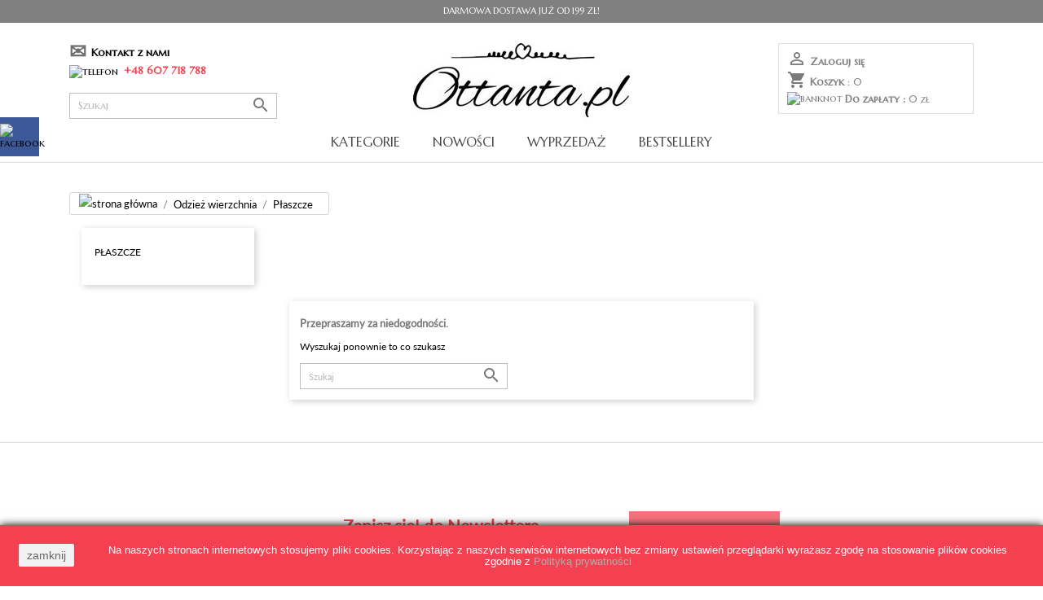

--- FILE ---
content_type: text/html; charset=utf-8
request_url: https://ottanta.pl/62-plaszcze
body_size: 13844
content:
<!doctype html>
<html lang="pl">

  <head>
    
      	
	<meta name="google-site-verification" content="yZ-psdeucQyav0_EqJe7afpbNxEs7JhIK1iD2_V21Hg" />
	<meta name="p:domain_verify" content="ff6012a228081f4e24f4eed524fac9f2"/>
	<meta name="google-site-verification" content="XVxPggt50wbA8Ws1JfwJvwgjaHUcC6fiCQZYrW4wUAU" />

	<!-- Yandex.Metrika counter -->
		<script type="text/javascript">
			(function (d, w, c) {
					(w[c] = w[c] || []).push(function() {
							try {
									w.yaCounter37606740 = new Ya.Metrika({
											id:37606740,
											clickmap:true,
											trackLinks:true,
											accurateTrackBounce:true,
											webvisor:true,
											trackHash:true,
											ecommerce:"dataLayer"
									});
							} catch(e) { }
					});
					var n = d.getElementsByTagName("script")[0],
							s = d.createElement("script"),
							f = function () { n.parentNode.insertBefore(s, n); };
					s.type = "text/javascript";
					s.async = true;
					s.src = "https://mc.yandex.ru/metrika/watch.js";

					if (w.opera == "[object Opera]") {
							d.addEventListener("DOMContentLoaded", f, false);
					} else { f(); }
			})(document, window, "yandex_metrika_callbacks");
		</script>
		<noscript><div><img src="https://mc.yandex.ru/watch/37602200" style="position:absolute; left:-9999px;" alt="" /></div></noscript>
	<!-- /end Yandex.Metrika counter -->



<!-- Global site tag (gtag.js) - Google Ads: 952577628 --> <script async src="https://www.googletagmanager.com/gtag/js?id=AW-952577628"></script>
<script>

  window.dataLayer = window.dataLayer || [];

  function gtag(){dataLayer.push(arguments);}

  gtag('js', new Date());

  gtag('config', 'AW-952577628', {'allow_enhanced_conversions':true});

  gtag('config', 'G-FP1S42MGY5');
</script>

 

  <meta charset="utf-8">


  <meta http-equiv="x-ua-compatible" content="ie=edge">




  <title>Modne Płaszcze: Stylowe Opcje na Chłodniejsze Dni</title>
  <meta name="description" content="Wybierz modny i ciepły płaszcz z naszej kolekcji. Oferujemy różnorodne fasony, długości i materiały, abyś mógł znaleźć idealny płaszcz na chłodniejsze dni. Nasze płaszcze są wykonane z wysokiej jakości materiałów, zapewniając nie tylko stylowy wygląd, ale także ochronę przed wiatrem i zimnem. Dodaj elegancję i ciepło do swojej garderoby dzięki naszym płaszczom. Wybierz swój ulubiony model już teraz!">
  <meta name="keywords" content="płaszcze damskie, modne płaszcze damskie, płaszcze jesienne damskie, płaszcze zimowe damskie, płaszcze wełniane damskie, płaszcze puchowe damskie, eleganckie płaszcze damskie, casualowe płaszcze damskie, płaszcze oversize damskie">

<link rel="stylesheet" href="https://use.typekit.net/jyl5pea.css">
<link href="https://fonts.googleapis.com/css2?family=Marcellus+SC&display=swap" rel="stylesheet"> 
<link href="https://fonts.googleapis.com/css2?family=Montserrat:wght@300;400;500&display=swap" rel="stylesheet">
<link rel="icon" type="image/png" href="/favicon.png"/>
<link rel="icon" type="image/png" href="https://ottanta.pl/favicon.png"/>

        <link rel="canonical" href="https://ottanta.pl/62-plaszcze">
    
                  <link rel="alternate" href="https://ottanta.pl/62-plaszcze" hreflang="pl">
        



  <meta name="viewport" content="width=device-width, initial-scale=1">



  <link rel="icon" type="image/vnd.microsoft.icon" href="/img/favicon.ico?1603179574">
  <link rel="shortcut icon" type="image/x-icon" href="/img/favicon.ico?1603179574">



    <link rel="stylesheet" href="https://ottanta.pl/themes/_libraries/font-awesome/css/font-awesome.min.css" type="text/css" media="all">
  <link rel="stylesheet" href="https://ottanta.pl/themes/classic/assets/css/theme.css" type="text/css" media="all">
  <link rel="stylesheet" href="https://ottanta.pl/modules/csoft_instagramfeeds/views/css/cs_instagram.css" type="text/css" media="all">
  <link rel="stylesheet" href="https://ottanta.pl/modules/przelewy24/views/css/p24_blik.css" type="text/css" media="all">
  <link rel="stylesheet" href="https://ottanta.pl/modules/ps_facetedsearch/views/dist/front.css" type="text/css" media="all">
  <link rel="stylesheet" href="https://ottanta.pl/modules/ybc_productimagehover/css/productimagehover.css" type="text/css" media="all">
  <link rel="stylesheet" href="https://ottanta.pl/themes/classic/modules/pdfbloginpro/views/css/styles.css" type="text/css" media="all">
  <link rel="stylesheet" href="https://ottanta.pl/modules/omnibusprices/views/css/omnibusprices.css" type="text/css" media="all">
  <link rel="stylesheet" href="https://ottanta.pl/js/jquery/ui/themes/base/minified/jquery-ui.min.css" type="text/css" media="all">
  <link rel="stylesheet" href="https://ottanta.pl/js/jquery/ui/themes/base/minified/jquery.ui.theme.min.css" type="text/css" media="all">
  <link rel="stylesheet" href="https://ottanta.pl/js/jquery/plugins/bxslider/jquery.bxslider.css" type="text/css" media="all">
  <link rel="stylesheet" href="https://ottanta.pl/modules/ps_imageslider/css/homeslider.css" type="text/css" media="all">
  <link rel="stylesheet" href="https://ottanta.pl/themes/classic/assets/css/custom.css" type="text/css" media="all">




    <script type="text/javascript" src="https://ottanta.pl/modules/rc_pganalytics/views/js/hook/RcAnalyticsEvents.js" ></script>


  <script type="text/javascript">
        var PmFacebookPixelTracking_ajax_link = "https:\/\/ottanta.pl\/module\/pmfacebookpixeltracking\/ajax";
        var PmFacebookPixelTracking_secure_key = "a2f218fc2e779ad071700744eac2e431";
        var pd_fpt_product_ids_prefix = "";
        var pd_fpt_product_ids_type = "0";
        var pdfbloginpro_ajax_link = "https:\/\/ottanta.pl\/module\/pdfbloginpro\/ajax";
        var prestashop = {"cart":{"products":[],"totals":{"total":{"type":"total","label":"Razem","amount":0,"value":"0,00\u00a0z\u0142"},"total_including_tax":{"type":"total","label":"Suma (brutto)","amount":0,"value":"0,00\u00a0z\u0142"},"total_excluding_tax":{"type":"total","label":"Suma (netto)","amount":0,"value":"0,00\u00a0z\u0142"}},"subtotals":{"products":{"type":"products","label":"Produkty","amount":0,"value":"0,00\u00a0z\u0142"},"discounts":null,"shipping":{"type":"shipping","label":"Wysy\u0142ka","amount":0,"value":"Za darmo!"},"tax":null},"products_count":0,"summary_string":"0 sztuk","vouchers":{"allowed":1,"added":[]},"discounts":[],"minimalPurchase":0,"minimalPurchaseRequired":""},"currency":{"name":"Z\u0142oty polski","iso_code":"PLN","iso_code_num":"985","sign":"z\u0142"},"customer":{"lastname":null,"firstname":null,"email":null,"birthday":null,"newsletter":null,"newsletter_date_add":null,"optin":null,"website":null,"company":null,"siret":null,"ape":null,"is_logged":false,"gender":{"type":null,"name":null},"addresses":[]},"language":{"name":"Polski (Polish)","iso_code":"pl","locale":"pl-PL","language_code":"pl","is_rtl":"0","date_format_lite":"Y-m-d","date_format_full":"Y-m-d H:i:s","id":1},"page":{"title":"","canonical":"https:\/\/ottanta.pl\/62-plaszcze","meta":{"title":"Modne P\u0142aszcze: Stylowe Opcje na Ch\u0142odniejsze Dni","description":"Wybierz modny i ciep\u0142y p\u0142aszcz z naszej kolekcji. Oferujemy r\u00f3\u017cnorodne fasony, d\u0142ugo\u015bci i materia\u0142y, aby\u015b m\u00f3g\u0142 znale\u017a\u0107 idealny p\u0142aszcz na ch\u0142odniejsze dni. Nasze p\u0142aszcze s\u0105 wykonane z wysokiej jako\u015bci materia\u0142\u00f3w, zapewniaj\u0105c nie tylko stylowy wygl\u0105d, ale tak\u017ce ochron\u0119 przed wiatrem i zimnem. Dodaj elegancj\u0119 i ciep\u0142o do swojej garderoby dzi\u0119ki naszym p\u0142aszczom. Wybierz sw\u00f3j ulubiony model ju\u017c teraz!","keywords":"p\u0142aszcze damskie, modne p\u0142aszcze damskie, p\u0142aszcze jesienne damskie, p\u0142aszcze zimowe damskie, p\u0142aszcze we\u0142niane damskie, p\u0142aszcze puchowe damskie, eleganckie p\u0142aszcze damskie, casualowe p\u0142aszcze damskie, p\u0142aszcze oversize damskie","robots":"index"},"page_name":"category","body_classes":{"lang-pl":true,"lang-rtl":false,"country-PL":true,"currency-PLN":true,"layout-left-column":true,"page-category":true,"tax-display-enabled":true,"category-id-62":true,"category-P\u0142aszcze":true,"category-id-parent-55":true,"category-depth-level-3":true},"admin_notifications":[]},"shop":{"name":"Ottanta","logo":"\/img\/ottanta-logo-1592561019.jpg","stores_icon":"\/img\/logo_stores.png","favicon":"\/img\/favicon.ico"},"urls":{"base_url":"https:\/\/ottanta.pl\/","current_url":"https:\/\/ottanta.pl\/62-plaszcze","shop_domain_url":"https:\/\/ottanta.pl","img_ps_url":"https:\/\/ottanta.pl\/img\/","img_cat_url":"https:\/\/ottanta.pl\/img\/c\/","img_lang_url":"https:\/\/ottanta.pl\/img\/l\/","img_prod_url":"https:\/\/ottanta.pl\/img\/p\/","img_manu_url":"https:\/\/ottanta.pl\/img\/m\/","img_sup_url":"https:\/\/ottanta.pl\/img\/su\/","img_ship_url":"https:\/\/ottanta.pl\/img\/s\/","img_store_url":"https:\/\/ottanta.pl\/img\/st\/","img_col_url":"https:\/\/ottanta.pl\/img\/co\/","img_url":"https:\/\/ottanta.pl\/themes\/classic\/assets\/img\/","css_url":"https:\/\/ottanta.pl\/themes\/classic\/assets\/css\/","js_url":"https:\/\/ottanta.pl\/themes\/classic\/assets\/js\/","pic_url":"https:\/\/ottanta.pl\/upload\/","pages":{"address":"https:\/\/ottanta.pl\/adres","addresses":"https:\/\/ottanta.pl\/adresy","authentication":"https:\/\/ottanta.pl\/logowanie","cart":"https:\/\/ottanta.pl\/koszyk","category":"https:\/\/ottanta.pl\/index.php?controller=category","cms":"https:\/\/ottanta.pl\/index.php?controller=cms","contact":"https:\/\/ottanta.pl\/kontakt","discount":"https:\/\/ottanta.pl\/rabaty","guest_tracking":"https:\/\/ottanta.pl\/sledzenie-zamowien-gosci","history":"https:\/\/ottanta.pl\/historia-zamowien","identity":"https:\/\/ottanta.pl\/dane-osobiste","index":"https:\/\/ottanta.pl\/","my_account":"https:\/\/ottanta.pl\/moje-konto","order_confirmation":"https:\/\/ottanta.pl\/potwierdzenie-zamowienia","order_detail":"https:\/\/ottanta.pl\/index.php?controller=order-detail","order_follow":"https:\/\/ottanta.pl\/sledzenie-zamowienia","order":"https:\/\/ottanta.pl\/zamowienie","order_return":"https:\/\/ottanta.pl\/index.php?controller=order-return","order_slip":"https:\/\/ottanta.pl\/potwierdzenie-zwrotu","pagenotfound":"https:\/\/ottanta.pl\/nie-znaleziono-strony","password":"https:\/\/ottanta.pl\/odzyskiwanie-hasla","pdf_invoice":"https:\/\/ottanta.pl\/index.php?controller=pdf-invoice","pdf_order_return":"https:\/\/ottanta.pl\/index.php?controller=pdf-order-return","pdf_order_slip":"https:\/\/ottanta.pl\/index.php?controller=pdf-order-slip","prices_drop":"https:\/\/ottanta.pl\/promocje","product":"https:\/\/ottanta.pl\/index.php?controller=product","search":"https:\/\/ottanta.pl\/szukaj","sitemap":"https:\/\/ottanta.pl\/Mapa strony","stores":"https:\/\/ottanta.pl\/nasze-sklepy","supplier":"https:\/\/ottanta.pl\/dostawcy","register":"https:\/\/ottanta.pl\/logowanie?create_account=1","order_login":"https:\/\/ottanta.pl\/zamowienie?login=1"},"alternative_langs":{"pl":"https:\/\/ottanta.pl\/62-plaszcze"},"theme_assets":"\/themes\/classic\/assets\/","actions":{"logout":"https:\/\/ottanta.pl\/?mylogout="},"no_picture_image":{"bySize":{"small_default":{"url":"https:\/\/ottanta.pl\/img\/p\/pl-default-small_default.jpg","width":98,"height":98},"cart_default":{"url":"https:\/\/ottanta.pl\/img\/p\/pl-default-cart_default.jpg","width":125,"height":125},"home_default":{"url":"https:\/\/ottanta.pl\/img\/p\/pl-default-home_default.jpg","width":320,"height":434},"medium_default":{"url":"https:\/\/ottanta.pl\/img\/p\/pl-default-medium_default.jpg","width":452,"height":452},"large_default":{"url":"https:\/\/ottanta.pl\/img\/p\/pl-default-large_default.jpg","width":650,"height":881}},"small":{"url":"https:\/\/ottanta.pl\/img\/p\/pl-default-small_default.jpg","width":98,"height":98},"medium":{"url":"https:\/\/ottanta.pl\/img\/p\/pl-default-home_default.jpg","width":320,"height":434},"large":{"url":"https:\/\/ottanta.pl\/img\/p\/pl-default-large_default.jpg","width":650,"height":881},"legend":""}},"configuration":{"display_taxes_label":true,"display_prices_tax_incl":true,"is_catalog":false,"show_prices":true,"opt_in":{"partner":false},"quantity_discount":{"type":"discount","label":"Rabat"},"voucher_enabled":1,"return_enabled":0},"field_required":[],"breadcrumb":{"links":[{"title":"Strona g\u0142\u00f3wna","url":"https:\/\/ottanta.pl\/"},{"title":"Odzie\u017c wierzchnia","url":"https:\/\/ottanta.pl\/55-odziez-wierzchnia"},{"title":"P\u0142aszcze","url":"https:\/\/ottanta.pl\/62-plaszcze"}],"count":3},"link":{"protocol_link":"https:\/\/","protocol_content":"https:\/\/"},"time":1769009307,"static_token":"f0c06818f6c39f05c324181ac16d2d38","token":"7764ec709d7b5d4b0c41d19559c950d9"};
        var psemailsubscription_subscription = "https:\/\/ottanta.pl\/module\/ps_emailsubscription\/subscription";
        var slider_width = "200";
      </script>



  <!-- emarketing start -->


<!-- emarketing end --><meta property="og:type" content="website">
<meta property="og:site_name" content="Ottanta">
<meta property="og:locale" content="pl">
<meta property="og:url" content="https://ottanta.pl/62-plaszcze">
<meta property="og:title" content="Sklep Ottanta">
<meta property="og:description" content="Ottanta">
<meta property="og:image" content="https://ottanta.pl/modules/jk_opengraph/views/img/og-category-1602766828.png">
<meta property="og:image:alt" content="Ottanta - Sklep Ottanta">
<!-- PD Facebook Pixel Code - BASE Page View -->
<script type="text/javascript" >

	!function(f,b,e,v,n,t,s){if(f.fbq)return;n=f.fbq=function(){n.callMethod?
	n.callMethod.apply(n,arguments):n.queue.push(arguments)};if(!f._fbq)f._fbq=n;
	n.push=n;n.loaded=!0;n.version='2.0';n.queue=[];t=b.createElement(e);t.async=!0;
	t.src=v;s=b.getElementsByTagName(e)[0];s.parentNode.insertBefore(t,s)}(window,
	document,'script','//connect.facebook.net/en_US/fbevents.js');
	fbq('init', '1507252202924526');
	fbq('track', 'PageView');

</script>

<noscript>
	<img height="1" width="1" style="display:none" src="https://www.facebook.com/tr?id=1507252202924526&ev=PageView&noscript=1" />
</noscript>
<!-- End PD Facebook Pixel Code - BASE Page View -->


<!-- Global site tag (gtag.js) - Google Analytics -->
<script async src='https://www.googletagmanager.com/gtag/js?id=UA-60045820-1' data-keepinline></script>
<script data-keepinline>
    
    window.dataLayer = window.dataLayer || [];
    function gtag(){dataLayer.push(arguments);}
    gtag('js', new Date());
    
</script>
<div id="fb-root"></div>
<script>
	

			var redirect = '1';
			if (typeof window.fbAsyncInit === 'undefined') {
				window.fbAsyncInit = function() {
					FB.init({
						appId: '261507159440374',
						autoLogAppEvents : true,
						scope: 'email, user_birthday',
						cookie: true,
						status: true,
						xfbml: true,
						version: 'v8.0'
					});
				};
			}

			function PdFbLoginPro() {
				FB.api('/me?fields=email,birthday,first_name,last_name,gender', function(response) {
					$.ajax({

						type: "POST",
						url: pdfbloginpro_ajax_link,
						data: {
							firstname: response.first_name, 
							lastname: response.last_name, 
							email: response.email, 
							id: response.id, 
							gender: response.gender,
							birthday: response.birthday,
							response: response
						},
						success:  function(data){
							if(redirect == false)
								window.location.reload();
							if(redirect == true)
								window.location.href = "https://ottanta.pl/moje-konto";	
						}
					});
				});
			}
			
			function fb_login(){
				FB.login(function(response) {
					if (response.authResponse) {
						access_token = response.authResponse.accessToken;
						user_id = response.authResponse.userID;
						PdFbLoginPro();
					}	
				},
				{
					scope: 'public_profile,email'
				});
			}

	
</script>
<script async defer crossorigin="anonymous" src="https://connect.facebook.net/pl_PL/sdk.js"></script>



    
  </head>

  <body id="category" class="lang-pl country-pl currency-pln layout-left-column page-category tax-display-enabled category-id-62 category-plaszcze category-id-parent-55 category-depth-level-3">
    <script>
      !function(d,m,e,v,n,t,s){d['DomodiTrackObject'] = n;
      d[n] = window[n] || function() {(d[n].queue=d[n].queue||[]).push(arguments)},
      d[n].l = 1 * new Date(), t=m.createElement(e), s=m.getElementsByTagName(e)[0],
      t.async=1;t.src=v;s.parentNode.insertBefore(t,s)}(window,document,'script',
      'https://pixel.wp.pl/w/tr.js','dmq');
      dmq('init', 'D35552-3AE-13403');
    </script>    

    
      
    

    <main>
      
              

      <header id="header">
        
          
  <div class="header-banner">
    
  </div>





	<div class="top-bar" style="padding-top:14px">
		<p>Darmowa dostawa już od 199 zł!</p>
	</div>
	<div class="social-corner">

<img style="display:none" src="" alt="zdjęcie produktu">
<img style="display:none" src="https://ottanta.pl/upload/ottanta_logo_transparent-new-2.png" alt="Logo sklepu Ottanta">
<meta property="og:image" content="https://ottanta.pl/modules/jk_opengraph/views/img/og-index-1602768172.png">
		<span style="margin-right:10px; line-height: 24px; font-size: 13px; font-weight: 400;">Like us</span>
		<a href="https://www.facebook.com/OttantaPL" target="_blank" rel="nofollow">
			<img src="/upload/facebook_circle.png" alt="Facebook circle">
		</a>
		<a href="https://www.instagram.com/ottanta.pl/?ref=fallowOttanta" target="_blank" rel="nofollow">
			<img src="/upload/instagram_circle.png" alt="Instagram">
		</a>
		<img style="display:none" src="https://ottanta.pl/modules/jk_opengraph/views/img/og-index-1602768172.png" alt="logo2">

	</div>
	<div class="social-side">
		<div class="side-fb"><a href="https://www.facebook.com/sharer/sharer.php?u=ottanta.pl" rel="nofollow" target="_blank"><img src="/upload/facebook-side.png" alt="facebook"></a></div>
		<div class="side-tw"><a href="https://www.twitter.com/share?url=https://ottanta.pl" rel="nofollow" target="_blank"><img src="/upload/twitter-side.png" alt="twitter"></a></div>
	</div>
  <nav class="header-nav">
    <div class="container">
      <div class="row">
        <div class="hidden-sm-down">
          <div id="contact-nav1" class="col-lg-4 col-md-4 col-sm-4 col-xs-12">
            <div id="_desktop_contact_link">
  <div id="contact-link">
          <a href="https://ottanta.pl/kontakt">Kontakt z nami</a><br>
      <img src="/upload/phone.png" alt="telefon" width="17"> <span>+48 607 718 788</span>
      </div>
</div>
<!-- Block search module TOP -->
<div id="search_widget" class="search-widget" data-search-controller-url="//ottanta.pl/szukaj">
	<form method="get" action="//ottanta.pl/szukaj">
		<input type="hidden" name="controller" value="search">
		<input type="text" name="s" value="" placeholder="Szukaj" aria-label="Szukaj">
		<button type="submit">
			<i class="material-icons search">&#xE8B6;</i>
      <span class="hidden-xl-down">Szukaj</span>
		</button>
	</form>
</div>
<!-- /Block search module TOP -->

          </div>
        <div class="col-lg-4 col-md-4 col-sm-4 col-xs-12" id="_desktop_logo">
                            <a href="https://ottanta.pl/">
                  <img class="logo img-responsive" src="/img/ottanta-logo-1592561019.jpg" alt="Ottanta">
                </a>
                    </div>
          <div id="contact-nav2" class="col-lg-4 col-md-4 col-sm-12 col-xs-12 ">
		<div style=" width: 240px; float: right; margin-left: auto; "></div>
		<div class="info-col">
		<div id="_desktop_user_info">
  <div class="user-info">
          <a
        href="https://ottanta.pl/moje-konto"
        title="Zaloguj się do swojego konta klienta"
        rel="nofollow"
      ><strong>
        <i class="material-icons">&#xE7FF;</i>
        <span class="hidden-sm-down">Zaloguj się</span>
      </strong></a>
      </div>
</div>
<div id="_desktop_cart">
  <div class="blockcart cart-preview inactive" data-refresh-url="//ottanta.pl/module/ps_shoppingcart/ajax">
    <div class="header">
              <i class="material-icons shopping-cart">shopping_cart</i>
        <span class="hidden-sm-down"><strong>Koszyk</strong></span>
        <span class="cart-products-count"> : 0</span><br>
<img src="/upload/cash.png" alt="banknot" style="margin-right: 3px;"><span class="value"><strong>Do zapłaty : </strong>0 zł</span>
          </div>
  </div>
</div>

		</div>
          </div>
        </div>
        <div class="hidden-md-up text-sm-center mobile">
          <div class="float-xs-left" id="menu-icon">
            <i class="material-icons d-inline">&#xE5D2;</i>
          </div>
          <div class="float-xs-right" id="_mobile_cart"></div>
          <div class="float-xs-right" id="_mobile_user_info"></div>
          <div class="top-logo" id="_mobile_logo"></div>
          <div class="clearfix"></div>
		<div class="search-mobile">
		<div id="_desktop_contact_link">
  <div id="contact-link">
          <a href="https://ottanta.pl/kontakt">Kontakt z nami</a><br>
      <img src="/upload/phone.png" alt="telefon" width="17"> <span>+48 607 718 788</span>
      </div>
</div>
<!-- Block search module TOP -->
<div id="search_widget" class="search-widget" data-search-controller-url="//ottanta.pl/szukaj">
	<form method="get" action="//ottanta.pl/szukaj">
		<input type="hidden" name="controller" value="search">
		<input type="text" name="s" value="" placeholder="Szukaj" aria-label="Szukaj">
		<button type="submit">
			<i class="material-icons search">&#xE8B6;</i>
      <span class="hidden-xl-down">Szukaj</span>
		</button>
	</form>
</div>
<!-- /Block search module TOP -->

		</div>
        </div>
      </div>
    </div>
  </nav>
<div id="block_top_menu_promocje" class="sf-contener">

<div class="menu js-top-menu position-static hidden-sm-down" id="_desktop_top_menu">
    
          <ul class="top-menu" id="top-menu" data-depth="0">
                    <li class="category" id="category-2">
                          <a
                class="dropdown-item"
                href="https://ottanta.pl/" data-depth="0"
                              >
                                                                      <span class="float-xs-right hidden-md-up">
                    <span data-target="#top_sub_menu_23750" data-toggle="collapse" class="navbar-toggler collapse-icons">
                      <i class="material-icons add">&#xE313;</i>
                      <i class="material-icons remove">&#xE316;</i>
                    </span>
                  </span>
                                Kategorie
              </a>
                            <div  class="popover sub-menu js-sub-menu collapse" id="top_sub_menu_23750">
                
          <ul class="top-menu"  data-depth="1">
                    <li class="category" id="category-51">
                          <a
                class="dropdown-item dropdown-submenu"
                href="https://ottanta.pl/51-bluzki" data-depth="1"
                              >
                                Bluzki
              </a>
                          </li>
                    <li class="category" id="category-87">
                          <a
                class="dropdown-item dropdown-submenu"
                href="https://ottanta.pl/87-t-shirty" data-depth="1"
                              >
                                T-shirty
              </a>
                          </li>
                    <li class="category" id="category-74">
                          <a
                class="dropdown-item dropdown-submenu"
                href="https://ottanta.pl/74-bluzy" data-depth="1"
                              >
                                Bluzy
              </a>
                          </li>
                    <li class="category" id="category-78">
                          <a
                class="dropdown-item dropdown-submenu"
                href="https://ottanta.pl/78-body" data-depth="1"
                              >
                                Body
              </a>
                          </li>
                    <li class="category" id="category-52">
                          <a
                class="dropdown-item dropdown-submenu"
                href="https://ottanta.pl/52-koszule" data-depth="1"
                              >
                                Koszule
              </a>
                          </li>
                    <li class="category" id="category-54">
                          <a
                class="dropdown-item dropdown-submenu"
                href="https://ottanta.pl/54-marynarki" data-depth="1"
                              >
                                Marynarki
              </a>
                          </li>
                    <li class="category" id="category-57">
                          <a
                class="dropdown-item dropdown-submenu"
                href="https://ottanta.pl/57-sukienki" data-depth="1"
                              >
                                Sukienki
              </a>
                          </li>
                    <li class="category" id="category-64">
                          <a
                class="dropdown-item dropdown-submenu"
                href="https://ottanta.pl/64-spodnice" data-depth="1"
                              >
                                Spódnice
              </a>
                          </li>
                    <li class="category" id="category-83">
                          <a
                class="dropdown-item dropdown-submenu"
                href="https://ottanta.pl/83-szorty" data-depth="1"
                              >
                                                                      <span class="float-xs-right hidden-md-up">
                    <span data-target="#top_sub_menu_78382" data-toggle="collapse" class="navbar-toggler collapse-icons">
                      <i class="material-icons add">&#xE313;</i>
                      <i class="material-icons remove">&#xE316;</i>
                    </span>
                  </span>
                                Szorty
              </a>
                            <div  class="collapse" id="top_sub_menu_78382">
                
          <ul class="top-menu"  data-depth="2">
                    <li class="category" id="category-65">
                          <a
                class="dropdown-item"
                href="https://ottanta.pl/65-spodenki" data-depth="2"
                              >
                                Spodenki
              </a>
                          </li>
              </ul>
    
              </div>
                          </li>
                    <li class="category" id="category-56">
                          <a
                class="dropdown-item dropdown-submenu"
                href="https://ottanta.pl/56-spodnie" data-depth="1"
                              >
                                Spodnie
              </a>
                          </li>
                    <li class="category" id="category-53">
                          <a
                class="dropdown-item dropdown-submenu"
                href="https://ottanta.pl/53-kombinezony" data-depth="1"
                              >
                                Kombinezony
              </a>
                          </li>
                    <li class="category" id="category-58">
                          <a
                class="dropdown-item dropdown-submenu"
                href="https://ottanta.pl/58-swetry" data-depth="1"
                              >
                                Swetry
              </a>
                          </li>
                    <li class="category" id="category-55">
                          <a
                class="dropdown-item dropdown-submenu"
                href="https://ottanta.pl/55-odziez-wierzchnia" data-depth="1"
                              >
                                                                      <span class="float-xs-right hidden-md-up">
                    <span data-target="#top_sub_menu_50259" data-toggle="collapse" class="navbar-toggler collapse-icons">
                      <i class="material-icons add">&#xE313;</i>
                      <i class="material-icons remove">&#xE316;</i>
                    </span>
                  </span>
                                Odzież wierzchnia
              </a>
                            <div  class="collapse" id="top_sub_menu_50259">
                
          <ul class="top-menu"  data-depth="2">
                    <li class="category" id="category-61">
                          <a
                class="dropdown-item"
                href="https://ottanta.pl/61-kurtki" data-depth="2"
                              >
                                Kurtki
              </a>
                          </li>
                    <li class="category current " id="category-62">
                          <a
                class="dropdown-item"
                href="https://ottanta.pl/62-plaszcze" data-depth="2"
                              >
                                Płaszcze
              </a>
                          </li>
                    <li class="category" id="category-75">
                          <a
                class="dropdown-item"
                href="https://ottanta.pl/75-poncza" data-depth="2"
                              >
                                Poncza
              </a>
                          </li>
              </ul>
    
              </div>
                          </li>
                    <li class="category" id="category-63">
                          <a
                class="dropdown-item dropdown-submenu"
                href="https://ottanta.pl/63-kamizelki" data-depth="1"
                              >
                                Kamizelki
              </a>
                          </li>
                    <li class="category" id="category-84">
                          <a
                class="dropdown-item dropdown-submenu"
                href="https://ottanta.pl/84-komplety" data-depth="1"
                              >
                                Komplety
              </a>
                          </li>
                    <li class="category" id="category-81">
                          <a
                class="dropdown-item dropdown-submenu"
                href="https://ottanta.pl/81-obuwie" data-depth="1"
                              >
                                Obuwie
              </a>
                          </li>
                    <li class="category" id="category-79">
                          <a
                class="dropdown-item dropdown-submenu"
                href="https://ottanta.pl/79-torebki" data-depth="1"
                              >
                                Torebki
              </a>
                          </li>
                    <li class="category" id="category-60">
                          <a
                class="dropdown-item dropdown-submenu"
                href="https://ottanta.pl/60-dodatki" data-depth="1"
                              >
                                Dodatki
              </a>
                          </li>
                    <li class="category" id="category-80">
                          <a
                class="dropdown-item dropdown-submenu"
                href="https://ottanta.pl/80-size-" data-depth="1"
                              >
                                Size +
              </a>
                          </li>
                    <li class="category" id="category-82">
                          <a
                class="dropdown-item dropdown-submenu"
                href="https://ottanta.pl/82-bestsellery" data-depth="1"
                              >
                                Bestsellery
              </a>
                          </li>
                    <li class="category" id="category-88">
                          <a
                class="dropdown-item dropdown-submenu"
                href="https://ottanta.pl/88-moda-plazowa-" data-depth="1"
                              >
                                MODA PLAŻOWA
              </a>
                          </li>
                    <li class="category" id="category-89">
                          <a
                class="dropdown-item dropdown-submenu"
                href="https://ottanta.pl/89-jeans-squad" data-depth="1"
                              >
                                Jeans Squad
              </a>
                          </li>
                    <li class="category" id="category-91">
                          <a
                class="dropdown-item dropdown-submenu"
                href="https://ottanta.pl/91-black-lovers" data-depth="1"
                              >
                                Black Lovers
              </a>
                          </li>
                    <li class="category" id="category-93">
                          <a
                class="dropdown-item dropdown-submenu"
                href="https://ottanta.pl/93-ostatnia-szansa-" data-depth="1"
                              >
                                OSTATNIA SZANSA
              </a>
                          </li>
                    <li class="category" id="category-94">
                          <a
                class="dropdown-item dropdown-submenu"
                href="https://ottanta.pl/94-summer-sale" data-depth="1"
                              >
                                SUMMER SALE
              </a>
                          </li>
              </ul>
    
              </div>
                          </li>
              </ul>
    
    <div class="clearfix"></div>
</div>
<ul class="sf-menu menu-content sf-arrowss sf-arrows"><li><a href="/nowe-produkty" title="Nowości">Nowości</a></li><li><a href="/promocje" title="Promocje">Wyprzedaż</a></li><li><a href="/82-bestsellery" title="Bestsellery">Bestsellery</a></li></ul></div>



  <div class="header-top">
    <div class="container">
       <div class="row">

        <div class="col-md-12 col-sm-12 position-static text-xs-center">
          
          <div class="clearfix"></div>
        </div>
      </div>
      <div id="mobile_top_menu_wrapper" class="row hidden-md-up" style="display:none;">
        <div class="js-top-menu mobile" id="_mobile_top_menu"></div>
        <div class="js-top-menu-bottom">
          <div id="_mobile_currency_selector"></div>
          <div id="_mobile_language_selector"></div>
          <div id="_mobile_contact_link"></div>
        </div>
      </div>
    </div>
  </div>
  

        
      </header>

      
        
<aside id="notifications">
  <div class="container">
    
    
    
      </div>
</aside>
      

      <section id="wrapper">
        
        <div class="container">
          
            <nav data-depth="3" class="breadcrumb hidden-sm-down">
  <ol itemscope itemtype="http://schema.org/BreadcrumbList">
    
              
          <li itemprop="itemListElement" itemscope itemtype="http://schema.org/ListItem">
            <a itemprop="item" href="https://ottanta.pl/">
              <span itemprop="name">Strona główna</span>
            </a>
            <meta itemprop="position" content="1">
          </li>
        
              
          <li itemprop="itemListElement" itemscope itemtype="http://schema.org/ListItem">
            <a itemprop="item" href="https://ottanta.pl/55-odziez-wierzchnia">
              <span itemprop="name">Odzież wierzchnia</span>
            </a>
            <meta itemprop="position" content="2">
          </li>
        
              
          <li itemprop="itemListElement" itemscope itemtype="http://schema.org/ListItem">
            <a itemprop="item" href="https://ottanta.pl/62-plaszcze">
              <span itemprop="name">Płaszcze</span>
            </a>
            <meta itemprop="position" content="3">
          </li>
        
          
  </ol>
</nav>
          



          
            <div id="left-column" class="col-xs-12 col-sm-4 col-md-12">
                              

<div class="block-categories hidden-sm-down">
  <ul class="category-top-menu">
    <li><a class="text-uppercase h6" href="https://ottanta.pl/62-plaszcze">Płaszcze</a></li>
    <li>
  </li>
  </ul>
</div>
<div id="search_filters_wrapper" class="hidden-sm-down">
  <div id="search_filter_controls" class="hidden-md-up">
      <span id="_mobile_search_filters_clear_all"></span>
      <button class="btn btn-secondary ok">
        <i class="material-icons rtl-no-flip">&#xE876;</i>
        FILTRUJ
      </button>
  </div>
  
</div>

                          </div>
          

          
  <div id="content-wrapper" class="left-column col-xs-12 col-sm-12 col-md-12">
    
    
  <section id="main">

    
    <div id="js-product-list-header">
            <div class="block-category card card-block">
            <h1 class="h1">Płaszcze</h1>
            <div class="block-category-inner">
                                    <div id="category-description" class="text-muted"><p><span style="color:#374151;font-family:'Söhne', 'ui-sans-serif', 'system-ui', '-apple-system', 'Segoe UI', Roboto, Ubuntu, Cantarell, 'Noto Sans', sans-serif, 'Helvetica Neue', Arial, 'Apple Color Emoji', 'Segoe UI Emoji', 'Segoe UI Symbol', 'Noto Color Emoji';font-size:16px;white-space:pre-wrap;background-color:#f7f7f8;">Odkryj naszą kolekcję modnych i eleganckich płaszczy, które dodadzą Ci stylu i ciepła w chłodniejsze dni. Nasze płaszcze są dostępne w różnorodnych fasonach, długościach i materiałach, abyś mógł znaleźć idealny płaszcz dla swojego indywidualnego gustu. Wykonane z wysokiej jakości materiałów, nasze płaszcze są nie tylko modnym dodatkiem, ale również zapewniają ochronę przed wiatrem, deszczem i chłodem. Niezależnie od tego, czy preferujesz długie, wełniane płaszcze, pikowane płaszcze z puchem czy krótkie, wiosenne płaszcze, mamy szeroki wybór dla Ciebie. Dodaj elegancję i wygodę do swojej garderoby dzięki naszym płaszczom. Wybierz swój ulubiony płaszcz i bądź gotowy na każdą okazję!</span></p></div>
                                            </div>
        </div>
    </div>


    <section id="products">
              <div id="js-product-list-top"></div>

        <div id="js-product-list">
          <section id="content" class="page-content page-not-found">
  

    <h4>Przepraszamy za niedogodności.</h4>
    <p>Wyszukaj ponownie to co szukasz</p>

    
      <!-- Block search module TOP -->
<div id="search_widget" class="search-widget" data-search-controller-url="//ottanta.pl/szukaj">
	<form method="get" action="//ottanta.pl/szukaj">
		<input type="hidden" name="controller" value="search">
		<input type="text" name="s" value="" placeholder="Szukaj" aria-label="Szukaj">
		<button type="submit">
			<i class="material-icons search">&#xE8B6;</i>
      <span class="hidden-xl-down">Szukaj</span>
		</button>
	</form>
</div>
<!-- /Block search module TOP -->

    

    
      
    

  
</section>
        </div>

        <div id="js-product-list-bottom"></div>
          </section>

  </section>

    
  </div>


          
        </div>
        
      </section>

      <footer id="footer">
        
          <div class="container">
  <div class="row">
    
      
  <div class="block-social col-lg-4 col-md-12 col-sm-12">
    <ul>
              <li class="facebook"><a href="http://www.facebook.com/OttantaPL" target="_blank">Facebook</a></li>
              <li class="pinterest"><a href="https://pl.pinterest.com/ottantapl/" target="_blank">Pinterest</a></li>
              <li class="instagram"><a href="http://instagram.com/ottanta.pl?ref=badge" target="_blank">Instagram</a></li>
          </ul>
  </div>

<div class="block_newsletter col-lg-8 col-md-12 col-sm-12">
  <div class="row">
    <p id="block-newsletter-label" class="col-md-5 col-xs-12">Otrzymuj informację o nowościach i wyprzedażach</p>
    <div class="col-md-7 col-xs-12">
      <form action="https://ottanta.pl/#footer" method="post">
        <div class="row">
          <div class="col-xs-12">
            <input
              class="btn btn-primary float-xs-right hidden-xs-down"
              name="submitNewsletter"
              type="submit"
              value="Subskrybuj"
            >
            <input
              class="btn btn-primary float-xs-right hidden-sm-up"
              name="submitNewsletter"
              type="submit"
              value="Tak"
            >
            <div class="input-wrapper">
              <input
                name="email"
                type="email"
                value=""
                placeholder="Twój adres e-mail"
                aria-labelledby="block-newsletter-label"
              >
            </div>
            <input type="hidden" name="action" value="0">
            <div class="clearfix"></div>
          </div>
          <div class="col-xs-12">
                                                          
                        </div>
        </div>
      </form>
    </div>
  </div>
</div>

    
  </div>
</div>
<div class="footer-container">
  <div class="container">
    <div class="row">
      
        <div class="col-md-6 links">
  <div class="row">
      <div class="col-md-6 wrapper">
      <p class="h3 hidden-sm-down">Informacje</p>
            <div class="title clearfix hidden-md-up" data-target="#footer_sub_menu_68796" data-toggle="collapse">
        <span class="h3">Informacje</span>
        <span class="float-xs-right">
          <span class="navbar-toggler collapse-icons">
            <i class="material-icons add">&#xE313;</i>
            <i class="material-icons remove">&#xE316;</i>
          </span>
        </span>
      </div>
      <ul id="footer_sub_menu_68796" class="collapse">
                  <li>
            <a
                id="link-cms-page-6-1"
                class="cms-page-link"
                href="https://ottanta.pl/content/6-regulamin"
                title=""
                            >
              Regulamin
            </a>
          </li>
                  <li>
            <a
                id="link-cms-page-7-1"
                class="cms-page-link"
                href="https://ottanta.pl/content/7-dostawa-i-platnosci"
                title=""
                            >
              Dostawa i płatności
            </a>
          </li>
                  <li>
            <a
                id="link-cms-page-8-1"
                class="cms-page-link"
                href="https://ottanta.pl/content/8-wymiana-i-zwroty"
                title=""
                            >
              Wymiana i zwroty
            </a>
          </li>
                  <li>
            <a
                id="link-cms-page-22-1"
                class="cms-page-link"
                href="https://ottanta.pl/content/22-reklamacje"
                title=""
                            >
              Reklamacje
            </a>
          </li>
                  <li>
            <a
                id="link-cms-page-12-1"
                class="cms-page-link"
                href="https://ottanta.pl/content/12-polityka-prywatnosci"
                title=""
                            >
              Polityka prywatności
            </a>
          </li>
                  <li>
            <a
                id="link-cms-page-18-1"
                class="cms-page-link"
                href="https://ottanta.pl/content/18-hurt-ottanta"
                title=""
                            >
              Hurt Ottanta
            </a>
          </li>
                  <li>
            <a
                id="link-static-page-contact-1"
                class="cms-page-link"
                href="https://ottanta.pl/kontakt"
                title="Unikalna moda online"
                            >
              Kontakt z nami
            </a>
          </li>
              </ul>
    </div>
      <div class="col-md-6 wrapper">
      <p class="h3 hidden-sm-down">Moje konto</p>
            <div class="title clearfix hidden-md-up" data-target="#footer_sub_menu_19597" data-toggle="collapse">
        <span class="h3">Moje konto</span>
        <span class="float-xs-right">
          <span class="navbar-toggler collapse-icons">
            <i class="material-icons add">&#xE313;</i>
            <i class="material-icons remove">&#xE316;</i>
          </span>
        </span>
      </div>
      <ul id="footer_sub_menu_19597" class="collapse">
                  <li>
            <a
                id="link-custom-page-moje-zamowienia-2"
                class="custom-page-link"
                href="https://ottanta.pl/historia-zamowien"
                title=""
                            >
              Moje zamówienia
            </a>
          </li>
                  <li>
            <a
                id="link-custom-page-moje-adresy-2"
                class="custom-page-link"
                href="https://ottanta.pl/adresy"
                title=""
                            >
              Moje adresy
            </a>
          </li>
                  <li>
            <a
                id="link-custom-page-moje-informacje-osobiste-2"
                class="custom-page-link"
                href="https://ottanta.pl/dane-osobiste"
                title=""
                            >
              Moje informacje osobiste
            </a>
          </li>
              </ul>
    </div>
    </div>
</div>
<div class="block-contact col-xs-12 col-sm-12 col-md-5 links wrapper">
  <div class="block-contact-own">
          <span class="footer-contact-info-address"><img src="/upload/pin-footer.png" alt="pinezka">Ottanta, 32-600 Oświęcim<br class="br1" style="display:none"> ul. Unii Europejskiej 10</span>
              <br>
                <span class="footer-contact-info-infolinia"><img src="/upload/phone-footer.png" alt="pinezka">Infolinia:<br class="br1" style="display:none"> <span style="color:#f44051">
<a style="color:#f44051 !important" href="tel:+48 607 718 788"><span>+48 607 718 788</span></a><br class="br1" style="display:none"> lub <br class="br1" style="display:none"> <a style="color:#f44051 !important" href="tel:+48504596470">+48 504 596 470</a></span></span>
      <br>
	<span class="footer-contact-info-hours">( poniedziałek - piątek : 8:00 - 16:00 )</span>
                    <br>
                <span class="footer-contact-info-mail"><img src="/upload/email-footer.png" alt="pinezka">Email: <a href="mailto:kontakt@ottanta.pl" class="dropdown">kontakt@ottanta.pl</a></span>
        </div>
  <div style="display:none;" class="">
    <div class="title">
      <a class="h3" href="https://ottanta.pl/nasze-sklepy">Informacja o sklepie</a>
    </div>
  </div>
  <div style="
    display: flex;
    justify-content: start;
    padding: 5px 14px;
    flex-direction: row;
    border-top: 1px solid #eee;
    align-items: center;
"><div style="
    font-size: 1.1rem;
    /* margin-bottom: 1rem; */
    margin-right: 1.4rem;
    font-weight: bold;
">Szybkie i bezpieczne płatnosci</div>
    
    <img src="https://ottanta.pl/img/platnosci.png" style="
    max-height: 74px;
">
</div>
</div>
<script>
    
    function setcook() {
        var nazwa = 'cookie_ue';
        var wartosc = '1';
        var expire = new Date();
        expire.setMonth(expire.getMonth() + 12);
        document.cookie = nazwa + "=" + escape(wartosc) + ";path=/;" + ((expire == null) ? "" : ("; expires=" + expire.toGMTString()))
    }

    
        

    
        
        function closeUeNotify() {
                        $('#cookieNotice').animate(
                    {bottom: '-200px'},
                    2500, function () {
                        $('#cookieNotice').hide();
                    });
            setcook();
                    }
    
        
    
</script>
<style>
    
    .closeFontAwesome:before {
        content: "\f00d";
        font-family: "FontAwesome";
        display: inline-block;
        font-size: 23px;
        line-height: 23px;
        color: #FFFFFF;
        padding-right: 15px;
        cursor: pointer;
    }

    .closeButtonNormal {
         display: block; 
        text-align: center;
        padding: 2px 5px;
        border-radius: 2px;
        color: #666666;
        background: #F2F2F2;
        cursor: pointer;
    }

    #cookieNotice p {
        margin: 0px;
        padding: 0px;
    }


    #cookieNoticeContent {
        
                
    }

    
</style>
<div id="cookieNotice" style=" width: 100%; position: fixed; bottom:0px; box-shadow: 0px 0 10px 0 #000000; background: #F44051; z-index: 9999; font-size: 14px; line-height: 1.3em; font-family: arial; left: 0px; text-align:center; color:#FFF; opacity: 1 ">
    <div id="cookieNoticeContent" style="position:relative; margin:auto; width:100%; display:block;">
        <table style="width:100%;">
            <tr>
                            <td style="width:80px; vertical-align:middle; padding-right:20px; text-align:left;">
                                            <span class="closeButtonNormal" onclick="closeUeNotify()">zamknij</span>
                                    </td>
                        <td style="text-align:center;">
                <h5><span style="background-color:#f44051;">Na naszych stronach internetowych stosujemy pliki cookies. Korzystając z naszych serwisów internetowych bez zmiany ustawień przeglądarki wyrażasz zgodę na stosowanie plików cookies zgodnie z <span style="color:#acacac;"><a href="../content/11-polityka-cookies"><span style="background-color:#f44051;color:#acacac;">Polityką prywatności</span></a></span></span></h5>
            </td>
                        </tr>
            <tr>
                            </tr>
        </table>
    </div>
</div><!-- PD Facebook Pixel Code - STANDARD EVENTS AND 1 CUSTOM EVENT -->
<script type="text/javascript" >

            
        fbq('trackCustom', 'ViewCategory', {
            content_name: 'Plaszcze',
            content_category: 'Odzież wierzchnia > Płaszcze',
            content_ids: [],
            content_type: 'product',
        });

    
    
</script>
<!-- PD Facebook Pixel Code - STANDARD EVENTS -->

      
    </div>
    <div class="row">
      
        
      
    </div>
    <div style="display: none;" class="row">
      <div class="col-md-12">
        <p class="text-sm-center">
          
            <a class="_blank" href="https://www.prestashop.com" target="_blank" rel="nofollow">
              © 2026 - Oprogramowanie e-sklepu od PrestaShop™
            </a>
          
        </p>
      </div>
    </div>
  </div>
</div>
</div>
  </div>
</div>
        
      </footer>

    </main>

    
        <script type="text/javascript" src="https://ottanta.pl/themes/core.js" ></script>
  <script type="text/javascript" src="https://ottanta.pl/modules/pmfacebookpixeltracking/views/js/scripts_17.js" ></script>
  <script type="text/javascript" src="https://ottanta.pl/themes/classic/assets/js/theme.js" ></script>
  <script type="text/javascript" src="https://ottanta.pl/modules/ps_emailsubscription/views/js/ps_emailsubscription.js" ></script>
  <script type="text/javascript" src="https://ottanta.pl/modules/ps_emailalerts/js/mailalerts.js" ></script>
  <script type="text/javascript" src="https://ottanta.pl/modules/csoft_instagramfeeds/views/js/cs_instagram.js" ></script>
  <script type="text/javascript" src="https://ottanta.pl/modules/przelewy24/views/js/przelewy24Blik.js" ></script>
  <script type="text/javascript" src="https://ottanta.pl/js/jquery/ui/jquery-ui.min.js" ></script>
  <script type="text/javascript" src="https://ottanta.pl/js/jquery/plugins/bxslider/jquery.bxslider.js" ></script>
  <script type="text/javascript" src="https://ottanta.pl/modules/ps_facetedsearch/views/dist/front.js" ></script>
  <script type="text/javascript" src="https://ottanta.pl/modules/ps_imageslider/js/responsiveslides.min.js" ></script>
  <script type="text/javascript" src="https://ottanta.pl/modules/ps_imageslider/js/homeslider.js" ></script>
  <script type="text/javascript" src="https://ottanta.pl/modules/ps_searchbar/ps_searchbar.js" ></script>
  <script type="text/javascript" src="https://ottanta.pl/modules/ps_shoppingcart/ps_shoppingcart.js" ></script>
  <script type="text/javascript" src="https://ottanta.pl/themes/classic/assets/js/custom.js" ></script>


    

    
      <script type="text/javascript">
    // Instantiate the tracking class
    var rcAnalyticsEvents = new RcAnalyticsEvents();

    // page controller
    var controllerName = 'category';
    var compliantModules = {"default":"order","supercheckout":"supercheckout","onepagecheckoutps":"order","sveacheckout":"sveapaypage","thecheckout":"order","steasycheckout":"default"};
    var compliantModuleName = 'default';
    var skipCartStep = '';
    var isOrder = '';
    var isCheckout = '';
    var isClientId = 0;
    var gaOrder;
    var gaProducts;
    ////////////////////////////

    // set tracking features
    rcAnalyticsEvents.trackingFeatures = {"analyticsId":"UA-60045820-1","adwordsId":"AW-952577628","adwordsCl":"AW-952577628\/89LzCPzMtoEDENzcnMYD","productSendRate":25,"merchantPrefix":"","merchantSuffix":"","merchantVariant":"","businessDataPrefix":"","businessDataVariant":"","currency":"PLN","idShop":1,"productsPerPage":24,"cartAjax":1,"token":"fdc2df62d998ceea17bd1388762cc9d8","disableInternalTracking":false,"signUpTypes":["new customer","guest customer"],"isNewSignUp":false,"isGuest":0,"checkDoNotTrack":0,"config":{"optimizeId":"","simpleSpeedSampleRate":1,"anonymizeIp":0,"linkAttribution":0,"userIdFeature":0,"userIdValue":null,"remarketing":0,"crossDomainList":"","clientId":0,"businessData":0,"customDimensions":{"ecommProdId":1,"ecommPageType":2,"ecommTotalValue":3,"ecommCategory":4,"dynxItemId":5,"dynxItemId2":6,"dynxPageType":7,"dynxTotalValue":8}},"goals":{"signUp":0,"socialAction":0},"eventValues":{"signUp":0,"socialAction":0}};

    // set checkout values
    rcAnalyticsEvents.controllerName = controllerName;
    rcAnalyticsEvents.isCheckout = isCheckout;
    rcAnalyticsEvents.compliantModuleName = compliantModuleName;
    rcAnalyticsEvents.skipCartStep = skipCartStep;

    // list names
    rcAnalyticsEvents.lists = {"default":"category","filter":"filtered_results"};

    // Google remarketing - page type
    rcAnalyticsEvents.ecommPageType = 'category';

            // get products list to cache
        rcAnalyticsEvents.productsListCache = [];
    
    // Listing products
    
        /////////////////////////////////

    // init gtag
    rcAnalyticsEvents.sendGtagConfig('analyticsId');
    rcAnalyticsEvents.sendGtagConfig('adwordsId');
    ///////////////////////////////////////////////

    // Initialize all user events when DOM ready
    document.addEventListener('DOMContentLoaded', initTrackingEvents, false);
    window.addEventListener('pageshow', fireEventsOnPageShow, false);
    ///////////////////////////////////////////////
    function initTrackingEvents() {
        // Events binded on all pages
        // Events binded to document.body to avoid firefox fire events on right/central click
        document.body.addEventListener('click', rcAnalyticsEvents.eventClickPromotionItem, false);

        // bind prestashop events with tracking events
        prestashop.on(
            'updateCart',
            function (event) {
                rcAnalyticsEvents.eventAddCartProduct(event);
            }
        );
        prestashop.on(
            'clickQuickView',
            function (event) {
                rcAnalyticsEvents.eventProductView(event)
            }
        );
        prestashop.on(
            'updatedProduct',
            function (event) {
                rcAnalyticsEvents.eventProductView(event)
            }
        );

        if (!isCheckout && !isOrder) {
            // init first scroll action for those products all ready visible on screen
            rcAnalyticsEvents.eventScrollList();
            // bind event to scroll
            window.addEventListener('scroll', rcAnalyticsEvents.eventScrollList, false);

            // init Event Listeners
            document.body.addEventListener('click', rcAnalyticsEvents.eventClickProductList, false);
            document.body.addEventListener('click', rcAnalyticsEvents.eventGetAddCartQuantity, false);

            if (rcAnalyticsEvents.trackingFeatures.goals.socialAction) {
                document.body.addEventListener('click', rcAnalyticsEvents.eventSocialShareProductView, false);
            }
            ////////////////////////
            // SEARCH PAGE
            if (controllerName === 'search') {
                rcAnalyticsEvents.onSearchResults();
            }
            ////////////////////////
            // PRODUCT PAGE
            if (controllerName === 'product') {
                // send product detail view
                rcAnalyticsEvents.eventProductView();
            }
        }

        ////////////////////////
        // CHECKOUT PROCESS
        if (isCheckout) {
            // SUMMARY CART
            if (controllerName === 'cart') {
                // events on summary Cart
                document.body.addEventListener('click', rcAnalyticsEvents.eventCartQuantityDelete, false);
                document.body.addEventListener('click', rcAnalyticsEvents.eventCartQuantityUp, false);
                document.body.addEventListener('click', rcAnalyticsEvents.eventCartQuantityDown, false);
            }
            ////////////////////////
            // CHECKOUT
            if (compliantModuleName === 'default' && controllerName === 'order') {
                // Events on Checkout Process
                document.body.addEventListener('click', rcAnalyticsEvents.eventPrestashopCheckout, false);
            } else if (
                compliantModuleName === 'supercheckout'
                && controllerName === compliantModules[compliantModuleName]
            ) {
                // Compatible with super-checkout by Knowband
                document.body.addEventListener('click', rcAnalyticsEvents.eventOpcSuperCheckout, false);
                document.body.addEventListener('click', rcAnalyticsEvents.eventCartOpcSuperCheckout, false);
            } else if (
                compliantModuleName === 'onepagecheckoutps'
                && controllerName === compliantModules[compliantModuleName]
            ) {
                // compatible with OPC by PrestaTeamShop
                document.body.addEventListener('click', rcAnalyticsEvents.eventOpcPrestaTeam, false);
                document.body.addEventListener('click', rcAnalyticsEvents.eventCartOpcPrestaTeam, false);
            } else if (
                compliantModuleName === 'thecheckout'
                && controllerName === compliantModules[compliantModuleName]
            ) {
                // Compatible with thecheckout by Zelarg
                document.body.addEventListener('click', rcAnalyticsEvents.eventOpcTheCheckout, false);
                document.body.addEventListener('click', rcAnalyticsEvents.eventCartOpcTheCheckout, false);
            } else if (
                compliantModuleName === 'steasycheckout'
                && controllerName === compliantModules[compliantModuleName]
            ) {
                // Events for steasycheckout
                document.body.addEventListener('click', rcAnalyticsEvents.eventOpcStEasyCheckout, false);
                document.body.addEventListener('click', rcAnalyticsEvents.eventCartOpcStEasyCheckout, false);
            }
        }
    }

    function fireEventsOnPageShow(event){
        // fixes safari back cache button
        if (event.persisted) {
            window.location.reload()
        }

        // Sign up feature
        if (rcAnalyticsEvents.trackingFeatures.goals.signUp && rcAnalyticsEvents.trackingFeatures.isNewSignUp) {
            rcAnalyticsEvents.onSignUp();
        }

        if (isClientId) {
            rcAnalyticsEvents.setClientId();
        }

        // Checkout and order complete
        if (isCheckout && gaProducts) {
            rcAnalyticsEvents.onCheckoutProducts(gaProducts);
        } else if (isOrder && gaOrder && gaProducts) {
            rcAnalyticsEvents.onAddOrder(gaOrder, gaProducts, rcAnalyticsEvents.trackingFeatures.idShop);
        }
    }
</script>
    
  </body>

</html>

--- FILE ---
content_type: text/css
request_url: https://ottanta.pl/themes/classic/modules/pdfbloginpro/views/css/styles.css
body_size: 1658
content:

.pdfbloginpro {
	float: right;
}

.pdfbloginpro a.sb {
	width: 165px;
	height: 28px;
	background-repeat: no-repeat;
	background-position: center center;
	color: #333;
	text-decoration: none;
	line-height: 100%;
	white-space: nowrap;
	display: inline-block;
	position: relative;
	vertical-align: middle;
	margin:0px 0px;
	
	/* default button color */
	background-color: #ececec;
	border: solid 1px #b8b8b9;
	
	/* default box shadow */
	-webkit-box-shadow: inset 0 1px 0 rgba(255,255,255,.3), 0 1px 0 rgba(0,0,0,.1);
	-moz-box-shadow: inset 0 1px 0 rgba(255,255,255,.3), 0 1px 0 rgba(0,0,0,.1);
	box-shadow: inset 0 1px 0 rgba(255,255,255,.3), 0 1px 0 rgba(0,0,0,.1);

	/* default border radius */
	-webkit-border-radius: 5px;
	-moz-border-radius: 5px;
	border-radius: 5px;
}

.pdfbloginpro a.sb span {
	color: white;
    display: inline-block;
    float: right;
    font-size: 12px;
    line-height: 24px;
    padding: 1px 8px;
    text-align: right;
}


/* for IE */
*:first-child+html a.sb,
*:first-child+html .sb a {
	text-indent: 0;
	line-height: 0;
	font-size: 0;
	overflow: hidden;
}


/* glossy style */
.pdfbloginpro a.sb.glossy:before,
.pdfbloginpro .sb.glossy a:before {
	content: "";
	width: 100%;
	height: 50%;
	position: absolute;
	top: 0;
	left: 0;
	/* glossy overlay */
	background: url([data-uri]);
	background: -moz-linear-gradient(top,  rgba(255,255,255,0.5) 0%, rgba(255,255,255,0.2) 100%);
	background: -webkit-linear-gradient(top,  rgba(255,255,255,0.5) 0%,rgba(255,255,255,0.2) 100%);
	background: linear-gradient(top,  rgba(255,255,255,0.5) 0%,rgba(255,255,255,0.2) 100%);
}

.pdfbloginpro a.sb, 
.pdfbloginpro a.sb::before, 
.pdfbloginpro a.sb::after {
    border-radius: 5px;
}

/* gradient blue */
.pdfbloginpro a.sb.gradient.blue:after,
.pdfbloginpro .sb.gradient.blue a:after {
	background-image: url([data-uri]);
	background-image: -moz-linear-gradient(top,  rgba(83,132,237,1) 0%, rgba(44,86,159,1) 100%);
	background-image: -webkit-linear-gradient(top,  rgba(83,132,237,1) 0%,rgba(44,86,159,1) 100%);
	background-image: linear-gradient(top,  rgba(83,132,237,1) 0%,rgba(44,86,159,1) 100%);
}


.pdfbloginpro a.sb.gradient::after {
    background: rgba(0, 0, 0, 0) -moz-linear-gradient(center top , #eeeeee 0%, #d2d2d2 100%) repeat scroll 0 0;
    box-shadow: 0 2px 0 rgba(255, 255, 255, 0.3) inset;
    content: "";
    height: 100%;
    left: -1px;
    padding: 1px;
    position: absolute;
    top: -1px;
    width: 100%;
    z-index: -1;
}
.pdfbloginpro a.sb, 
.pdfbloginpro a.sb::before, 
.pdfbloginpro a.sb::after {
    border-radius: 5px;
}
.pdfbloginpro a.sb.blue.facebook {
    background-image: url("../img/white_facebook.png");
    background-position: left center;
}

.pdfbloginpro a.sb.blue.facebook::before {
    background-image: none;
    content: '\f09a';
    display: flex;
    background-repeat: no-repeat;
    font-family: fontawesome;
    font-size: 20px;
}

.pdfbloginpro a.sb.blue.facebook:hover {
    background-image: none !important;
    background: #627AAC !important;
}


/* blue color */
.pdfbloginpro a.sb.blue, 
.pdfbloginpro a.sb.blue::after  {
    background-color: #426cc5;
    border-color: #294c89;
    color: #fff;
}


.pdfbloginpro a.sb.blue:hover,
.pdfbloginpro a.sb.blue:hover::after {
    background-color: #3b61b1;
}
.pdfbloginpro a.sb.blue:hover::after {
    background-image: none;
}

.nav .pdfbloginpro {margin: 4px 10px;}


#left_column .pdfbloginpro {
	margin: 5px auto; 
	text-align: center;
	float:none;
}


--- FILE ---
content_type: text/css
request_url: https://ottanta.pl/themes/classic/assets/css/custom.css
body_size: 7482
content:
/*
 * Custom code goes here.
 * A template should always ship with an empty custom.css
 */
body {
    font-family: Lato !important;
    /*font-family: 'Marcellus SC', serif;*/
    overflow-x: hidden;
    margin-top: -16px;
}


header * {
    font-family: 'Marcellus SC', serif;
}

.homenewtab.nav-link {
    font-family: 'Marcellus SC', serif;
}

.h2.products-section-title {
    font-family: 'Marcellus SC', serif;
}

body::-webkit-scrollbar {
    width: 10px;
}

main {
    overflow: hidden;
}

p {
    color: #000;
}

.h3.product-title {
    text-transform: none;
}

.product-flag.discount {
    display: none !important;
}

#category-82 {
    display: none !important;
}

#header .header-nav #_desktop_contact_link {
    display: block;
}

#header .header-nav {
    max-height: unset;
    border-bottom: 0;
    margin-bottom: 0;
}

.info-col {
    width: 240px;
    float: right;
    border: 1px solid #ddd;
    margin-top: .9375rem;
    padding: 10px;
    padding-bottom: 10px;
}

#_desktop_logo {
    text-align: center;
    margin-top: .9375rem;
}

div#block_top_menu_promocje {
    text-align: center;
    text-transform: uppercase;
}

.sf-menu>li {
    display: inline-block;
}

div#block_top_menu_promocje>ul>li>a {
    font: 500 16px/22px 'Marcellus SC', serif;
    padding: 5px 20px;
    border-bottom: 3px solid #fff;
}

#header .header-nav .blockcart {
    text-align: left;
    margin-left: unset;
    background: transparent;
}

#header .header-nav .user-info {
    margin-left: unset;
    text-align: left;
    padding-left: .75rem;
}

.search-widget form input[type="text"] {
    height: 32px;
}

.material-icons.search {
    height: unset;
}

#header .header-top {
    padding-bottom: 0;
    margin-bottom: 15px;
}

.header-top {
    border-bottom: 1px solid #ddd
}

#_desktop_top_menu #top-menu {
    margin-bottom: 0;
}

#header .header-top .menu {
    margin-bottom: 0;
    padding-left: 0;
}

.top-menu a[data-depth="0"] {
    padding: 17px 10px;
}

.sf-menu>li>a {
    color: #484848 !important;
    font-family: 'Marcellus SC', serif;
}

.header-top #top-menu a {
    color: #484848 !important;
    font: 100 13px/22px 'Marcellus SC', serif;
    font-weight: 100 !important;
}

#wrapper {
    background: #fff !important;
    box-shadow: unset;
}

.block-social {
    width: 100%;
    text-align: center;
    display: block;
    z-index: 999;
}

.block-social ul {
    display: -webkit-box;
    display: -ms-flexbox;
    display: flex;
    text-align: center;
    width: max-content;
    margin: 24px auto;
}

.block_newsletter {
    display: block;
    margin: 5px auto 5px auto;
    float: none !important;
    border-bottom: 0;
}

.block_newsletter .col-md-7>form:nth-child(1)>div:nth-child(1)>div:nth-child(2)>p:nth-child(1) {
    text-align: center;
}

#block-newsletter-label {
    display: block;
    float: none;
    width: 440px;
    text-align: center;
    font-size: 21px;
    line-height: 25px;
    padding: 5px 15px 5px 10px;
    color: #f44051;
    font-weight: 600;
    margin-bottom: 5px;
}

.block_newsletter .row {
    max-width: 634px;
    margin: 0 auto;
}

.block_newsletter .row>div {
    width: 100%;
    padding: 0;
    height: 42px;
}

.block_newsletter .row>div>input {
    background: #F7717D;
    font-size: 24px;
    padding: 20px 15px;
    position: relative;
    bottom: 40px;
    height: auto;
    width: 185px;
    white-space: normal;
    line-height: 20px;
    text-transform: none;
}

.trojkat {
    width: 0;
    height: 0;
    border-left: 20px solid transparent;
    border-top: 0px solid transparent;
    border-right: 0px solid transparent;
    border-bottom: 20px solid #F7717D;
    margin: 0px 0px 0px -20px;
    position: absolute;
    bottom: 0;
    right: 185px;
}

.block-newsletter .input-wrapper>input:nth-child(1) {
    border: 1px solid #F7717D;
    border-right: 0;
}

.block-social ul li {
    height: 2.7rem;
    width: 2.7rem;
    background-color: transparent;
    background-repeat: no-repeat;
    display: inline-block;
    margin: 0 55px;
    cursor: pointer;
    background-size: contain;
}

.facebook {
    background-image: url('/upload/facebook_grey.png');
}

.pinterest {
    background-image: url('/upload/pinterest_grey.png');
}

.instagram {
    background-image: url('/upload/instagram_grey.png');
}

.facebook:hover {
    background-image: url('/upload/facebook.png') !important;
}

.pinterest:hover {
    background-image: url('/upload/pinterest.png');
}

.instagram:hover {
    background-image: url('/upload/instagram.png');
}

.block-social ul li:hover {
    background-color: transparent;
}

.social-sharing li:hover {
    background-size: 20px;
    background-position: center;
}

.social-sharing .twitter:hover {
    background-image: url('/upload/twitter-bez-tla.png')
}

.social-sharing .pinterest:hover {
    background-image: url('/upload/pinterest-bez-tla.png')
}

.social-sharing .googleplus {
    display: none;
}

a:focus,
a:hover {
    color: black !important;
    text-shadow: 0.7px 0 0 currentColor;
    transition: 0.2s;
}

.product-flags li.product-flag {
    background: #f44051;
}

#contact-link a::before {
    content: "\2709";
    font-size: 25px;
    position: relative;
    top: 3px;
    margin-right: 6px;
    color: #6f6f6f;
}

#contact-link a {
    font-weight: bold;
}

#products .thumbnail-container,
.featured-products .thumbnail-container,
.product-accessories .thumbnail-container,
.product-miniature .thumbnail-container {
    height: 504px;
    width: 320px;
}

.thumbnail.product-thumbnail img {
    margin: 0;
    height: 100%;
}

#products .product-description,
.featured-products .product-description,
.product-accessories .product-description,
.product-miniature .product-description {
    width: 100%;
}

.product-miniature.js-product-miniature .product-description {
    width: 100%;
}

.highlighted-informations.hidden-sm-down {
    width: 100%;
}

#products .highlighted-informations,
.featured-products .highlighted-informations,
.product-accessories .highlighted-informations,
.product-miniature .highlighted-informations {
    width: 100%;
}

#products .highlighted-informations,
.featured-products .highlighted-informations,
.product-accessories .highlighted-informations,
.product-miniature .highlighted-informations {
    bottom: 2.5rem;
}

#products .thumbnail-container:focus .highlighted-informations,
#products .thumbnail-container:hover .highlighted-informations,
.featured-products .thumbnail-container:focus .highlighted-informations,
.featured-products .thumbnail-container:hover .highlighted-informations,
.product-accessories .thumbnail-container:focus .highlighted-informations,
.product-accessories .thumbnail-container:hover .highlighted-informations,
.product-miniature .thumbnail-container:focus .highlighted-informations,
.product-miniature .thumbnail-container:hover .highlighted-informations {
    bottom: 7.9rem;
}

#products .thumbnail-container:focus .highlighted-informations.no-variants,
#products .thumbnail-container:hover .highlighted-informations.no-variants,
.featured-products .thumbnail-container:focus .highlighted-informations.no-variants,
.featured-products .thumbnail-container:hover .highlighted-informations.no-variants,
.product-accessories .thumbnail-container:focus .highlighted-informations.no-variants,
.product-accessories .thumbnail-container:hover .highlighted-informations.no-variants,
.product-miniature .thumbnail-container:focus .highlighted-informations.no-variants,
.product-miniature .thumbnail-container:hover .highlighted-informations.no-variants {
    bottom: 6.3rem;
}

.social-corner::before {
    content: "";
    width: 0;
    border-top: 6px solid transparent;
    border-bottom: 6px solid transparent;
    border-left: 8px solid #dddddd;
    margin-right: 20px;
    display: inline-block;
    opacity: 0;
    top: 1px;
    position: relative;
}

.social-corner {
    text-align: right;
    padding: 10px 24px 10px 15px;
    position: fixed;
    right: 0;
    z-index: 5;
}

.social-corner img {
    width: 24px;
    margin-left: 1px;
    margin-right: 1px;
    transition: all 0.2s;
}

.social-corner:hover::before {
    opacity: 1;
}

.social-corner img:hover {
    transform: translateY(-4px);
}

a {
    color: #000 !important;
}

.btn-default {
    background-color: #f7717d !important;
}

.btn-primary {
    background-color: #f7717d !important;
}

#header .top-menu a[data-depth="0"]:hover {
    background-color: transparent;
    color: #484848 !important;
}

.top-menu .sub-menu ul[data-depth="1"]>li {
    float: none;
    text-align: center;
    margin: 0;
}

.side-fb,
.side-tw {
    width: 48px;
    height: 48px;
}

.side-fb {
    background-color: #3b5998;
}

.side-tw {
    background-color: #1da1f2;
    display: none !important;
}

.social-side {
    top: 20% !important;
    bottom: auto;
    width: 40px;
    position: fixed;
    z-index: 5;
}

.social-side img {
    width: 24px;
    top: 50%;
    transform: translateY(-50%);
    position: relative;
}

.social-side a {
    text-align: center;
    display: block;
    height: inherit;
}

.social-side div {
    transition: all 0.2s;
}

.social-side div:hover {
    width: 64px;
}

.block_newsletter form input[type="email"] {
    border: 1px solid #f7717d;
    border-right: 0;
}

/*#block_top_menu_promocje a:hover{
    border-bottom: 3px solid #f7717d;
}*/

#footer {
    padding-top: 0;
    margin-top: 2.5rem;
    border-top: 1px solid #dddddd;
}

#footer>.container>.row {
    border-bottom: 1px solid #f7717d;
    padding-bottom: 4px;
}

.footer-container {
    box-shadow: none;
}

.info-col span,
.info-col a {
    font-size: 13px;
}

#header .header-nav .user-info,
#header .header-nav .blockcart {
    padding: 0;
    margin-top: 0;
}

#header .header-nav .cart-preview.active {
    background-color: transparent;
}

#header .header-nav .cart-preview.active a,
#header .header-nav .cart-preview.active i {
    color: #777;
}

#contact-link span {
    font-size: 13px;
    font-weight: 600;
    color: #f44051;
    margin-left: 3px;
    line-height: 2.2;
}

html {
    font-size: 13px;
}

#contact-link {
    margin-bottom: 10px;
}

.search-widget form button[type="submit"] {
    bottom: 0.613rem;
}

.footer-container p {
    color: #f44051;
    font-size: 19px;
}

.footer-container p,
.footer-container li {
    text-align: center;
    text-transform: none;
}

.footer-container li a {
    font-size: 1.2rem;
    /*color: #777 !important;*/
    color: #000 !important;
}

.block-contact {
    text-align: center;
    padding-bottom: 20px;
    border-left: 1px solid #dddddd;
    color: #000;
}

.block-contact span {
    line-height: 3;
    font-size: 1.2rem;
}

.block-contact img {
    float: left;
    position: relative;
    top: 8px;
}

.footer-container .container .row:first-child {
    margin-bottom: 30px;
}

.footer-container .container .row:nth-child(3) a {
    font-size: 13px;
}

#header .header-nav .user-info .logged {
    color: #f7717d;
}

#product #content {
    max-width: 580px;
}

.tabs .nav-tabs .nav-link.active,
.tabs .nav-tabs .nav-link:hover {
    border-color: #000 !important;
}

.product-images>li.thumb-container>.thumb.selected,
.product-images>li.thumb-container>.thumb:hover {
    border-color: transparent;
}

.tabs .nav-tabs .nav-item a {
    width: max-content;
    margin-left: auto;
    margin-right: auto;
}

/*.featured-products .products, .product-accessories .products, .product-miniature .products{
    justify-content: center;
}*/

.product-buy-col {
    /*background: #f6f6f6;
    border: 1px solid #d2d0d0;
    border-top: 1px solid #b0afaf;
    border-bottom: 1px solid #b0afaf;*/
    padding: 25px;
    padding-bottom: 0;
    font-family: 'Montserrat', sans-serif !important;
}

#wrapper .breadcrumb {
    width: -moz-fit-content;
    width: fit-content;
    border: 1px solid #d6d4d4;
    padding: 0 11px;
    font-weight: normal;
    line-height: 24px;
    min-height: 6px;
    border-radius: 3px;
    overflow: hidden;
    margin-bottom: 16px;
    position: relative;
    z-index: 1;
}

.product-prices .tax-shipping-delivery-label {
    display: none;
}

.breadcrumb>ol:nth-child(1)>li:nth-child(1)>a:nth-child(1)>span:nth-child(1) {
    width: 24px;
    position: relative;
    top: -1px;
}

#category_blog_block_left,
#popularposts {
    display: none;
}

#cookieNoticeContent>table:nth-child(1)>tbody:nth-child(1)>tr:nth-child(1)>td:nth-child(2)>h5:nth-child(1) {
    margin-bottom: 0px;
}

#cookieNoticeContent>table:nth-child(1)>tbody:nth-child(1)>tr:nth-child(1)>td:nth-child(2)>h5:nth-child(1)>span:nth-child(1) {
    vertical-align: middle;
}

#cookieNoticeContent {
    padding: 22px;
}

#cookieNoticeContent .closeButtonNormal {
    padding: 5px 10px;
}

#cookieNoticeContent a span:hover {
    color: #777;
    border-bottom: 1px solid white;
    padding-bottom: 3px;
}

#product-modal .modal-content .modal-body .arrows .arrow-down {
    bottom: -4rem;
    color: #f7717d;
    opacity: 1;
}

#product-modal .modal-content .modal-body .arrows .arrow-up {
    opacity: 1;
    color: #f7717d;
}

#product-modal .modal-content .modal-body .image-caption {
    width: auto;
}

#index .tabs {
    padding: 0px
}

/*#index #home-page-tabs {margin:0px 10px; padding:10px 0px 0px 0px;}*/

#index .tabs {
    box-shadow: none;
    margin-top: 0;
}

#index .tabs .nav-tabs {
    border: none;
}

#index .tabs .nav-tabs a:hover {
    border: none;
}

#home-page-tabs li {
    float: none;
    text-align: center;
    font-size: 1.25rem;
    text-transform: uppercase;
    color: #555454;
}

.h1,
.h2,
.h3 {
    /*color: #555454;*/
    color: #000;
    text-transform: initial;
}

.all-product-link.pull-xs-left.pull-md-right {
    float: right;
}

#csinstagramfeed .bx-wrapper {
    margin: 0 auto !important;
    max-width: 1340px;

}

.bx-controls-direction a {
    height: 40px !important;
    width: 40px !important;
    top: 45% !important;
}

.bx-wrapper .bx-controls-direction a.bx-next::before {
    float: right;
}

.bx-wrapper .bx-controls-direction a.bx-prev {
    left: -5%;
}

.bx-wrapper .bx-controls-direction a.bx-next {
    right: -5%;
}

.bx-wrapper .bx-controls-direction a::before {
    font-size: 44px !important;
    color: #5f5e5e !important;
    line-height: 40px !important;
}

.featured-products:not(#homenewtab) a.all-product-link {
    display: none;
}

#csinstagramfeed::before {
    content: "Obserwuj nas na instagramie :)";
    text-align: center;
    width: 100%;
    display: block;
    margin: 30px auto;
    background-image: url(/upload/instagram.png);
    background-repeat: no-repeat;
    background-size: contain;
    background-position-x: calc(50% - 150px);
    height: 35px;
    line-height: 2;
    font-size: 17px;
}

.cart-content-btn .material-icons,
.cart-content-btn a {
    color: white !important;
}

.checkout.card-block a.btn {
    color: white !important;
}

.product-price {
    color: #000;
}

#carousel {
    max-width: 100%;
    margin-left: auto;
    margin-right: auto;
    max-height: 600px;
}

#carousel * {
    max-height: 600px;
}

.featured-products .products-section-title {
    margin-bottom: 3.5rem;
    margin-top: 6.5rem;
}

img[src="/upload/house.png"] {
    padding-top: 2px;
    width: 26px;
}

.product-accessories>p {
    text-align: center;
    margin-bottom: 3.5rem;
    margin-top: 3.5rem;
    font-size: 1.077rem;
    color: #000;
    border-bottom: 2px solid black;
    width: max-content;
    margin-left: auto;
    margin-right: auto;
    padding-bottom: 5px;
}

.product-variants>.product-variants-item select {
    min-width: 160px;
}

.product-buy-col span[itemprop="price"] {
    font-weight: 400;
    font-size: 28px;
    line-height: 32px;
    color: #000;


}

.product-buy-col .product-prices {
    border-top: 1px solid #f0f0f0;
    padding-top: 20px;
}

.product-buy-col .discount.discount-percentage {
    position: relative;
    top: -4px;
}

.product-price-and-shipping .price {
    font-size: 12px;
    font-weight: 400;
    font-family: 'Montserrat', sans-serif !important;
    letter-spacing: 0.025em;
}

.product-buy-col .h1 {
    font-size: 1.538rem;
    color: #444;
    line-height: 120%;
    margin-bottom: 40px;
}

#product_payment_logos {
    /* border: 1px solid #d2d0d0;*/
    border-top: 0;
}

#product_payment_logos .box-security {
    /*border-top: 1px solid #dfdede;*/
    padding: 10px 19px 10px;
    /*background-size: 100%;
background-image: -webkit-gradient(linear, 50% 0%, 50% 100%, color-stop(0%, #ffffff), color-stop(100%, #fbfbfb));
background-image: -moz-linear-gradient(#ffffff, #fbfbfb);
background-image: -webkit-linear-gradient(#ffffff, #fbfbfb);
background-image: linear-gradient(#ffffff, #fbfbfb);*/
}

.box-security .product-heading-h5 {
    color: #999999;
    font-weight: 200;
    margin: 3px 0 8px;
    font-size: 19px;
    text-align: center;
}

#product_payment_logos .box-security img {
    text-align: center;
    margin: 0 auto;
    display: block;
    max-width: 240px;
    width: 100%;
}

.custom-radio input[type="radio"]:checked+span {
    background-color: #f7717d;
    left: 50%;
    top: 50%;
    transform: translate(-50%, -50%);
}


.product-flag {
    opacity: 0.65;
    background: #fff !important;
    color: black !important;
    font-weight: 100 !important;
    font-size: 10px !important;
    line-height: 25px !important;
    padding: 0 9.5px !important;
    margin-right: 6px;
}

.product-flag.on-sale {
    width: -webkit-fit-content !important;
    width: -moz-fit-content !important;
    width: fit-content !important;
    margin-left: auto;
    margin-top: 10px !important;
    color: black !important;
}

.product-flag.new {
    margin-left: auto;
    color: #302c2d !important;
}

/*.product-flags{
    height: 125px;
    overflow: hidden;
    top: -7px;
    right: -7px;
    width: unset;
}
.product-flag.new {
    position: absolute;
    right: -24px;
    -webkit-transform: rotate(45deg);
    -ms-transform: rotate(45deg);
    transform: rotate(45deg);
    width: 105px !important;
    text-align: center;
    top: 8px;
}
.product-flag.new::before{
    position: absolute;
bottom: -3px;
right: -2px;
width: 0px;
height: 0px;
border-style: solid;
border-width: 4px 4px 0px 4px;
border-color: #ad2b34 transparent transparent transparent;
content: ".";
text-indent: -5000px;
-webkit-transform: rotate(225deg);
-ms-transform: rotate(225deg);
transform: rotate(225deg);
}
.product-flag.new::after {
    position: absolute;
    bottom: -3px;
    left: -3px;
    width: 0px;
    height: 0px;
    border-style: solid;
    border-width: 4px 4px 0px 4px;
    border-color: #ad2b34 transparent transparent transparent;
    content: ".";
    text-indent: -5000px;
    -webkit-transform: rotate(135deg);
    -ms-transform: rotate(135deg);
    transform: rotate(135deg);
}
.product-flag.on-sale {
    position: absolute;
    right: -35px;
    -webkit-transform: rotate(45deg);
    -ms-transform: rotate(45deg);
    transform: rotate(45deg);
    width: 170px !important;
    text-align: center;
    top: 37px;
}
.product-flag.on-sale::before{
    position: absolute;
bottom: -3px;
right: -1px;
width: 0px;
height: 0px;
border-style: solid;
border-width: 4px 4px 0px 4px;
border-color: #ce7143 transparent transparent transparent;
content: ".";
text-indent: -5000px;
-webkit-transform: rotate(225deg);
-ms-transform: rotate(225deg);
transform: rotate(225deg);
}
.product-flag.on-sale::after {
    position: absolute;
    bottom: -3px;
    left: -0px;
    width: 0px;
    height: 0px;
    border-style: solid;
    border-width: 4px 4px 0px 4px;
    border-color: #ce7143 transparent transparent transparent;
    content: ".";
    text-indent: -5000px;
    -webkit-transform: rotate(135deg);
    -ms-transform: rotate(135deg);
    transform: rotate(135deg);
}
*/

.search-mobile{
    margin-top: 15px;
}

.search-mobile #_desktop_contact_link{
    display: none !important;
}
.search-mobile #search_widget{
    display: block;
    margin-left:auto;
    margin-right: auto;
}
.search-mobile #search_widget form input[type="text"]{
    min-width: 205px !important;
}
.search-mobile #search_widget form{
    overflow-x: hidden;
    border-right: 1px solid rgba(0,0,0,.25);
}

.homenewtab.nav-link {
    margin-top: 3rem;
    margin-bottom: 3rem;
}

.search-widget form input[type="text"]:focus {
    outline: 1px solid gray;
}

.search-widget form button[type="submit"] .search:hover,
.search-widget form input[type="text"]:focus+button .search {
    color: gray;
    cursor: pointer;
}

.carousel .carousel-control .icon-next:hover i,
.carousel .carousel-control .icon-prev:hover i {
    color: #f44051;
}

.bootstrap-touchspin input.form-control {
    height: 2.57rem;
}

.carousel-control .icon-next,
.carousel-control .icon-prev {
    transform: translateY(-50%);
    z-index: 4;
}

#product-modal .modal-content .modal-body .product-images img:hover {
    border-color: transparent;
}

#product-modal .modal-content .modal-body .image-caption {
    display: none;
}

.product-quantity .input-group-btn-vertical .btn {
    padding: .65rem .6875rem;
}

.block-category.card.card-block {
    display: none;
}

form p.alert {
    position: absolute;
    z-index: 9999;
    top: -40px;
}

.block_newsletter form input[type="email"]:focus {
    border-color: #f7717d;
    border-right: 0;
}

.regulamin-konkursu-page p {
    font-size: 16px;
    color: #222;
}

.wysylka-na-caly-swiat-page * {
    font-size: 16px;
}

.form-control:focus,
.input-group.focus {
    outline-color: #f7717d !important;
}

.form-control:focus {
    border-color: #f7717d !important;
}

.tabs .nav-tabs .nav-link.active,
.tabs .nav-tabs .nav-link:hover {
    border: none;
    color: #7a7a7a !important;
}

button.add-to-cart {
    background-image: linear-gradient(#f44051, #da0743);
}

.modal-body figure img.product-cover-modal {
    padding: 15px;
    border-radius: 5px;
}

.line-height-pages * {
    line-height: 1.5 !important;
}

.line-height-pages h3 {
    font-size: 14pt !important;
}

input[name="submitMessage"] {
    background-image: linear-gradient(#f44051, #da0743);
}

img[src="/upload/cash.png"] {
    position: relative;
    top: -1px;
}

div.search-widget:nth-child(3)>form:nth-child(1)>button:nth-child(3) {
    bottom: 0.3rem;
}

.st_attr_list_container {
    text-align: center;
    margin-top: 9px;
}

.st_attr_list_item>strong {
    display: none;
    margin-bottom: 10px;
    margin-top: 4px;
}

.product-miniature.js-product-miniature .product-description {
    height: 83px;
}

#products .product-description,
.featured-products .product-description,
.product-accessories .product-description,
.product-miniature .product-description {
    height: 87px;
}

.st_attr_list_text {
    padding: 3px 5px;
    border: 1px solid #ddd;
    color: black;
    font-size: 10px;
    font-family: 'Montserrat', sans-serif !important;
}

.tabs .tab-content,
.social-sharing *,
.box-security .product-heading-h5 {
    font-family: 'Montserrat', sans-serif !important;
}

.product-miniature .product-title {
    margin-top: .4rem;
}

#products .product-title,
.featured-products .product-title,
.product-accessories .product-title,
.product-miniature .product-title {
    margin-top: .4rem;
}

#products .product-title a,
.featured-products .product-title a,
.product-accessories .product-title a,
.product-miniature .product-title a {
    font-size: 12px;
    font-family: 'Montserrat', sans-serif !important;
    letter-spacing: 0.025em;
}

#products .product-price-and-shipping,
.featured-products .product-price-and-shipping,
.product-accessories .product-price-and-shipping,
.product-miniature .product-price-and-shipping {
    color: black;
}

.h2,
h2 {
    font-size: 2.769rem;
}

#home-page-tabs li {
    font-size: 2.769rem;
}

#header {
    color: #000;
}

div[id*="product-description-short"] * {
    font-size: 12px;
    margin-bottom: 0;
    line-height: 18px;
    color: black;
}

.product-actions .control-label {
    font-size: 12px;
    font-weight: 400;
    line-height: 18px;
}

.product-actions {
    margin-top: 40px;
}

.size-chart {
    width: 100% !important;
    max-width: 600px;
}

.tabs .nav-tabs .nav-link.active,
.tabs .nav-tabs .nav-link:hover {
    color: #000 !important;
    text-shadow: none;
}

#contact-nav2 .info-col * {
    color: gray;
}

.h1,
.h2,
.h3,
.h4,
.h5,
.h6,
h1,
h2,
h3,
h4,
h5,
h6 {
    font-weight: 400;
}

.nav-item .nav-link,
.nav-item .nav-separtor {
    font-weight: 400;
}

.nav.nav-tabs li a[aria-controls="product-details"] {
    display: none;
}

.variant-links a {
    transition: none;
}

#product-details .label {
    font-size: 12px;
    color: black;
    font-weight: 400;
    line-height: 18px;
}

#prices-drop #js-product-list-header,
#new-products #js-product-list-header {
    display: none;
}

.top-bar p {
    text-align: center;
    padding: 7px;
    background-color: grey;
    font-size: 11px;
    text-transform: uppercase;
    color: white;
}

#prices-drop .block-categories,
#new-products .block-categories,
.category-bestsellery .block-categories  {
    display: none !important;
}

body::-webkit-scrollbar-track {
    -webkit-box-shadow: inset 0 0 6px rgba(0, 0, 0, 0.3);
    border-radius: 10px;
    background-color: #F5F5F5;
}

body::-webkit-scrollbar {
    width: 12px;
    background-color: #F5F5F5;
}

body::-webkit-scrollbar-thumb {
    border-radius: 10px;
    -webkit-box-shadow: inset 0 0 6px rgba(0, 0, 0, .3);
    background-color: #aeaeae;
}

body#product .featured-products > h2{
    text-align: center;
    font-family: 'Marcellus SC', serif;
    text-transform: uppercase;
    margin: 3rem auto;
    font-size: 2rem;
}

#product-modal .modal-content .modal-body .mask{
    max-height: 65.1rem;
}

@media only screen and (min-width: 768px) {
    #search_filters_wrapper #search_filters section {
        max-width: 210px;
        min-width: 145px;
        display: inline-block;
        vertical-align: top;
    }

    #search_filters_wrapper {
        width: 80%;
        display: inline-block;
        vertical-align: top;
    }

    .block-categories.hidden-sm-down {
        width: calc(20% - 4px);
        display: inline-block;
        vertical-align: top;
    }

    .header-top .container {
        width: 100%;
    }

    #wrapper .breadcrumb li::after {
        position: relative;
        top: 2px;
    }

    .breadcrumb ol li a span {
        position: relative;
        top: 2px;
    }

    .sf-menu {
        width: max-content;
    }

    div#block_top_menu_promocje {
        display: flex;
        justify-content: center;
    }

    #block_top_menu_promocje #top-menu>li#category-2>.dropdown-item {
        padding-top: 0;
    }

    .top-menu .dropdown-item.dropdown-submenu+div {
        display: none;
    }

    #category-2 li {
        display: inline-block;
        float: none;
        text-align: center;
        width: 33%;
    }

    .top-menu .sub-menu {
        width: 95%;
        min-width: unset;
        left: 50%;
        transform: translateX(-50%);
        margin-left: 0;
        max-width: 1000px;
    }

    #category-2 .sub-menu ul {
        display: inline-flex;
        flex-wrap: wrap;
        justify-content: flex-start;
        text-align: center;
    }

    #category-2>a {
        font: 500 16px/22px 'Marcellus SC', serif;
        padding: 5px 20px;
        border-bottom: 3px solid #fff;
        color: #484848 !important;
    }

    .top-menu a.dropdown-submenu {
        font-weight: 400;
        font-size: 13px;
    }

    /*.dropdown-item + div{
        opacity:0.5;
        transition: .6s;
        
    }
    .dropdown-item:hover + div{
        opacity:1;
        transition: .6s;
        
    }*/
    .facet:first-of-type {
        min-width: 200px !important;
    }

    .facet:first-of-type ul {
        display: inline-flex !important;
        flex-wrap: wrap;
    }

    .facet:first-of-type ul li {
        width: 100px;
    }
}

@media only screen and (min-width: 1380px) {
    #wrapper .container {
        width: 1395px;
    }
    #csinstagramfeed {
        position: relative;
        left: 8px;
    }
}



@media only screen and (max-width: 1380px) {
    .social-corner {
        display: none;
    }

    .bx-controls-direction a {
        top: -18% !important;
    }

    .bx-wrapper .bx-controls-direction a.bx-prev {
        left: 0px;
    }

    .bx-wrapper .bx-controls-direction a.bx-next {
        left: 50px;
    }

}

@media only screen and (min-width: 1200px) {
    .carousel .carousel-inner {
        height: unset;
    }

}

@media only screen and (max-width: 1200px) {
    .featured-products .products {
        justify-content: center;
    }

    .product-accessories .products {
        justify-content: center;
    }

}

@media only screen and (min-width: 768px) and (max-width: 1200px) {
    #obrazki_info {
        left: 0 !important;
        padding-left: 0 !important;
        padding-right: 0 !important;
    }

}


@media only screen and (max-width: 992px) {
    #csinstagramfeed::before {
        top: -30px;
        position: relative;
        left: 26px;
        width: 335px;
    }
}

@media only screen and (max-width: 768px) {
    #obrazki_info {
        display: none;
    }

    .block-contact {
        border-left: 0;
    }

    .dropdown-item.dropdown-submenu span.float-xs-right.hidden-md-up {
        position: absolute;
        right: 0;
    }

    #mobile_top_menu_wrapper .top-menu .sub-menu ul[data-depth="2"] li a {
        padding-left: .625rem;
    }
    #mobile_top_menu_wrapper{
        display: block !important;
    }
    .js-top-menu-bottom{
        display: none;
    }
    #menu-icon{
        visibility: hidden;
    }
    .header-top #category-2 > a{
        text-align: center;
        /*width: max-content;*/
        margin: 0 auto;
        position: relative;
        padding-top: 0 !important;
        margin-top: 0 !important;
        font: 500 16px/22px 'Marcellus SC', serif;
    }
    .header-top #category-2 > a > span{
        position: absolute;
        /*right: -25px;*/
        width: 100%;
        right:0;
        float: none !important;
    }
    .header-top #category-2 > a > span > span{
        width: 100%;
    }
    .header-top #category-2 > a > span > span > i.add{
        position: relative;
        left: 60px;
    }
    .header-top #category-2 > a > span > span > i.remove{
        position: relative;
        left: 60px;
    }
    #mobile_top_menu_wrapper .top-menu .collapse-icons[aria-expanded="true"] .remove{
        display: inline-block;
    }
    #mobile_top_menu_wrapper{
        padding-top: 0;
        padding-bottom: 0;
    }
    .sf-menu.menu-content.sf-arrowss.sf-arrows, #mobile_top_menu_wrapper #top-menu{
        margin-bottom: 0;
    }
    .header-top{
        border-bottom: 1px solid #dddddd;
        background: transparent !important;
    }
    #mobile_top_menu_wrapper .top-menu .sub-menu ul[data-depth="1"] li {
        width: 49%;
        display: inline-block;
        vertical-align: top;
        position: relative;
    }
    #mobile_top_menu_wrapper .top-menu .sub-menu ul[data-depth="1"] li div ul li:last-child {
        border-bottom: 1px solid #ddd;
    }
}

@media only screen and (min-width:768px) and (max-width: 992px) {
    .info-col {
        width: 200px;
    }

    .acc-logged {
        display: block;
        margin-bottom: 10px;
    }

    .acc-logged span {
        margin-left: 20px;
    }

    .search-widget form input[type="text"] {
        min-width: 200px;
    }

    #header .header-nav #_desktop_contact_link #contact-link {
        margin-top: 2.2rem;
    }

    #_desktop_logo {
        margin-top: 2rem;
    }

    div#block_top_menu_promocje {
        margin-top: 25px;
    }

    #products .highlighted-informations,
    .featured-products .highlighted-informations,
    .product-accessories .highlighted-informations,
    .product-miniature .highlighted-informations {
        bottom: 1.5rem;
    }

    #products .thumbnail-container,
    .featured-products .thumbnail-container,
    .product-accessories .thumbnail-container,
    .product-miniature .thumbnail-container {
        height: 510px;
        width: 325px;
    }

    .trojkat {
        right: 185px;
    }

    .product-quantity .input-group-btn-vertical .btn {
        padding: 0.65rem 0.688rem;
    }

    .input-group.bootstrap-touchspin {
        display: flex;
    }

    .product-quantity.clearfix {
        flex-wrap: wrap;
    }

    .product-quantity .add .btn.btn-primary.add-to-cart {
        padding: 8px;
        font-size: 12px;
        position: relative;
        right: 10px;
    }

    .product-buy-col .current-price span[itemprop="price"] {
        line-height: 45px;
    }
}

@media only screen and (min-width:576px) and (max-width: 767px) {
    #header {
        background: #fff !important;
    }

    #block_top_menu_promocje {
        margin-top: 0;
    }

    #_mobile_cart {
        display: ruby;
        position: relative;
        bottom: 0;
    }

    #_mobile_user_info {
        position: relative;
        left: 25px;
        margin-top: 18px;
    }

    .blockcart {
        text-align: right !important;
    }

    #_mobile_logo a {
        margin-left: 0px;
    }

    .social-side {
        display: none;
    }

    #block-newsletter-label {
        width: 330px;
    }

    #header .header-nav .blockcart .header {
        margin-top: 0;
    }

    img[src="/upload/cash.png"],
    img[src="/upload/cash.png"]+span {
        display: none;
    }

    .blockcart.cart-preview.inactive {
        position: relative;
        right: -2px;
    }

    #header .header-nav .blockcart.active {
        position: relative;
        right: 4px;
    }
    .hidden-md-up.text-sm-center.mobile > .clearfix{
        display: none;
    }
    .search-mobile{
        margin-bottom: 25px;
    }
    .header-top{
        margin-top: 10px;
    }
}

@media only screen and (min-width:320px) and (max-width: 575px) {
    #header {
        background: #fff !important;
    }

    #block_top_menu_promocje {
        margin-top: 25px;
    }

    img[src="/upload/cash.png"] {
        display: none;
    }

    img[src="/upload/cash.png"]+span {
        display: none;
    }

    #_mobile_cart {
        margin-top: 15px;
        margin-right: 15px;
    }

    #_mobile_user_info {
        margin-top: 17px;
    }

    #_mobile_user_info i {
        font-size: 30px;
    }

    .social-side {
        display: none;
    }

    #block_top_menu_promocje li {
        display: block;
        margin: 5px 0;
    }

    #block_top_menu_promocje li:first-child {
        border-top: 1px solid #dddddd;
        padding-top: 10px;

    }

    /*#block_top_menu_promocje ul li:last-child {
        border-bottom: 1px solid #dddddd;
        padding-bottom: 10px;
    }*/

    #products .thumbnail-container,
    .featured-products .thumbnail-container,
    .product-accessories .thumbnail-container,
    .product-miniature .thumbnail-container {
        height: 470px;
        width: 290px;
    }

    .block_newsletter .row>div {
        height: 100px;
    }

    .block_newsletter .row>div>input {
        padding: 10px 15px;
        position: absolute;
        bottom: -15px;
        left: 50%;
        transform: translateX(-50%);
    }

    .block_newsletter form input[type="email"] {
        border-right: 1px solid #f7717d;
    }

    #block-newsletter-label {
        width: 100%;
    }

    .block-social ul li {
        margin: 0 10vw;
    }

    /*.header-top {
        border: 0;
        background: transparent !important;
    }*/

    .block-contact img {
        display: block;
        margin-left: auto;
        margin-right: auto;
        margin-top: 20px;
        float: none;
    }

    .block-contact-own {
        padding-left: 20px;
        padding-right: 20px;
    }

    #_mobile_logo h1 a,
    #_mobile_logo a {
        position: absolute;
        left: 50%;
        transform: translateX(-50%);
    }
}

@media only screen and (min-width:320px) and (max-width: 380px) {
    br.br1 {
        display: inline !important;
    }

    .block-contact span {
        line-height: 2;
    }

    .block-contact img {
        margin-bottom: 20px;
    }
}

@media only screen and (min-width:320px) and (max-width: 350px) {
    .product-quantity {
        display: block;
    }

    .product-quantity .add,
    .product-quantity .add .add-to-cart {
        width: 100%;
    }

    .product-quantity #quantity_wanted {
        padding: 1.3rem .5rem;
    }
}

@media screen and (-webkit-min-device-pixel-ratio:0) and (max-width:768px) {
    @supports (not (-ms-accelerator:true)) and (not (-moz-appearance:none)) {
        #header .header-nav .blockcart.active {
            margin-top: 5px;
            right: 7px;
            position: relative;
        }

        #block_top_menu_promocje {
            margin-top: 25px;
        }
    }
}

@media screen and (-webkit-min-device-pixel-ratio:0) and (max-width:575px) {
    @supports (not (-ms-accelerator:true)) and (not (-moz-appearance:none)) {
        #header .header-nav .blockcart.active {
            margin-top: 0px;
        }

        #_mobile_user_info {
            position: absolute;
            right: 65px;
        }
    }
}


@media screen and (-webkit-min-device-pixel-ratio:0) and (min-width: 576px) and (max-width:768px) {
    @supports (not (-ms-accelerator:true)) and (not (-moz-appearance:none)) {
        #_mobile_cart {
            display: ruby;
            position: relative;
            bottom: -45px;
            right: px;
        }
    }
}

_::-webkit-full-page-media,
_:future,
:root .carousel .carousel-control .icon-next i,
.carousel .carousel-control .icon-prev i {
    -webkit-transform: translateY(-50%);
}

label.col-md-3.form-control-label.required::after {
    content: '*';
    display: inline-block;
    color: red;
    font-size: 18px;
}

body#checkout .custom-checkbox span {
    margin-top: 0;
    flex: none;
}

.custom-checkbox input[type=checkbox]+span {
    margin-right: 8px;
    width: 1.3375rem;
    height: 1.3375rem;
    display: flex;
}

.custom-checkbox label {
display: flex;
    align-items: center;
    font-size: 0.975rem;
}

.custom-checkbox input[type=checkbox]+span .checkbox-checked {
margin: -0.05rem -0.025rem;
}

.custom-checkbox input[type=checkbox]:focus+span {
	border-color: #f7717d !important;
}

.pdfbloginpro a {
	color: white !important;
}


--- FILE ---
content_type: text/javascript
request_url: https://ottanta.pl/modules/pmfacebookpixeltracking/views/js/scripts_17.js
body_size: 934
content:
$(document).ready(function() {
	
	prestashop.on('updateCart', function(params) {

		if (typeof(params) !== 'undefined' && typeof(prestashop.cart) !== 'undefined') {
			var iso_code = prestashop.currency.iso_code,
			 	product_id = params.reason.idProduct,
				product_id_product_attribute = params.reason.idProductAttribute;

			$.ajax({
				type: "POST",
				headers: {"cache-control": "no-cache"},
				url: PmFacebookPixelTracking_ajax_link,
				data: {'action': 'updateCart', 'product_id': product_id, 'product_id_product_attribute' : product_id_product_attribute, 'secure_key':  PmFacebookPixelTracking_secure_key, ajax : true},
				dataType: "json",
				cache: false,
				success: function(data) {
					console.log('Fired up event: AddToCart');
					fbq('track', 'AddToCart', {
						content_name: data.content_name,
						content_category: data.content_category,
						content_ids: [data.content_ids],
						content_type: 'product',
						value: data.content_value,
						currency: iso_code
					});
				}
			});
		}
	});

	function PixelSetDelay(ms) {
        var cur_d = new Date();
        var cur_ticks = cur_d.getTime();
        var ms_passed = 0;
        while(ms_passed < ms) {
            var d = new Date();
            var ticks = d.getTime();
            ms_passed = ticks - cur_ticks;
        }
    }

	prestashop.on('updateProduct', function(params) {

		if (typeof(params) !== 'undefined') {
			var iso_code = prestashop.currency.iso_code,
				product_id = parseInt(document.getElementsByName('id_product')[0].value),
				groups = [],
				select_groups = document.getElementsByClassName('form-control-select'),
				input_color_group = document.getElementsByClassName('input-color'),
				input_radio_group = document.querySelector('.input-radio:checked');


			if (typeof(select_groups) != 'undefined' && select_groups != null) {
				for (select_count = 0; select_count < select_groups.length; select_count++) {
				  groups.push(select_groups[select_count].value);
				}
			}

			if (typeof(input_color_group) != 'undefined' && input_color_group != null) {
				for (color_count = 0; color_count < input_color_group.length; color_count++) {
					if (input_color_group[color_count].checked) {
						groups.push(input_color_group[color_count].value);
					}
				}
			}

			if (typeof(input_radio_group) != 'undefined' && input_radio_group != null) {
				for (radio_count = 0; radio_count < input_radio_group.length; radio_count++) {
					if (input_radio_group[radio_count].checked) {
						groups.push(input_radio_group[radio_count].value);
					}
				}
			}
			//console.log(groups);
			
			$.ajax({
				type: "POST",
				headers: {"cache-control": "no-cache"},
				url: PmFacebookPixelTracking_ajax_link,
				data: {'action': 'updateProduct', 'product_id': product_id, 'attributes_groups': groups,'secure_key':  PmFacebookPixelTracking_secure_key, ajax : true},
				dataType: "json",
				cache: false,
				success: function(data) {
					console.log('Fired up event: ViewContent on combination change');
					//console.log(data);
					PixelSetDelay(250);
					fbq('track', 'ViewContent', {
						content_name: data.content_name,
						content_category: data.content_category,
						content_ids: [data.content_ids],
						content_type: 'product',
						value: data.content_value,
						currency: iso_code
					});
				}
			});
		}
	});
});

--- FILE ---
content_type: image/svg+xml
request_url: https://ottanta.pl/themes/classic/assets/css/b1db819132e64a3e01911a1413c33acf.svg
body_size: 891
content:
<?xml version="1.0" encoding="utf-8"?>
<!-- Generator: Adobe Illustrator 19.1.1, SVG Export Plug-In . SVG Version: 6.00 Build 0)  -->
<svg version="1.1" id="Calque_1" xmlns="http://www.w3.org/2000/svg" xmlns:xlink="http://www.w3.org/1999/xlink" x="0px" y="0px"
	 width="40px" height="40px" viewBox="0 0 40 40" enable-background="new 0 0 40 40" xml:space="preserve">
<g>
	<image overflow="visible" opacity="0.1" width="38" height="46" xlink:href="8DF66D4B.png"  transform="matrix(1 0 0 1 2 -1)">
	</image>
	<g>
		<g>
			<path fill="#2fb5d2" d="M18.7,5.1C13.4,5.6,8.1,10,7.8,16.1c-0.1,3.8,0.9,6.6,4.5,7.4c1.6-2.7-0.5-3.3-0.8-5.3
				c-1.3-8.1,9.4-13.7,15-8c3.9,3.9,1.3,16-4.9,14.8c-6-1.2,2.9-10.8-1.8-12.7c-3.9-1.5-5.9,4.7-4.1,7.8c-1.1,5.3-3.4,10.3-2.5,17
				c3.1-2.2,4.1-6.5,4.9-10.9c1.5,0.9,2.4,1.9,4.3,2.1c7.2,0.6,11.2-7.2,10.3-14.4C31.8,7.5,25.5,4.3,18.7,5.1z"/>
		</g>
	</g>
</g>
</svg>


--- FILE ---
content_type: text/javascript
request_url: https://ottanta.pl/themes/classic/assets/js/custom.js
body_size: 1903
content:
/*
 * Custom code goes here.
 * A template should always ship with an empty custom.js
 */
$(document).ready(function () {
  $('#home-page-tabs li:first, #index .tab-content .tab-pane:first').addClass('active in');
});
if(document.querySelector("body:not(.page-order)")){


var ximg = '<img src="/upload/house.png" alt="strona główna">'
document.querySelector("#block-newsletter-label").innerHTML = "Zapisz się! do Newslettera";
document.querySelector(".breadcrumb > ol:nth-child(1) > li:nth-child(1) > a:nth-child(1) > span:nth-child(1)").innerHTML = ximg;
}
window.onload = function () {
  window.dispatchEvent(new CustomEvent("resize"));
  if(document.querySelector("body:not(.page-order)")){
  document.querySelector(".block_newsletter .col-xs-12 .btn:nth-child(3)").value = "Odbierz 10zł na zakupy";
  document.querySelector(".block_newsletter .col-xs-12 .btn:nth-child(2)").value = "Odbierz 10zł na zakupy";
  }
  darmowaDostawaKupon();
};

function trojkat() {
  var newItem = document.createElement("div");
  newItem.classList.add("trojkat");
  var textnode = document.createTextNode("");
  newItem.appendChild(textnode);
  var list = document.querySelector(".block_newsletter .col-md-7 > form:nth-child(1) > div:nth-child(1) > div:nth-child(1)");
  list.insertBefore(newItem, list.childNodes[0]);
}
function instagramPrzenoszenie() {
  if (document.querySelector("body").classList.contains("page-index")) {
    document.querySelector(".tabs").after(document.querySelector("#csinstagramfeed"));
  }
}
function zmianaTekstuNewProducts() {
  if (document.querySelector("body").classList.contains("page-index")) {
    document.querySelector(".homenewtab.nav-link").innerHTML = "Nowości";
    document.querySelector(".all-product-link.pull-xs-left.pull-md-right").innerHTML = "Zobacz wszystkie" + '<i class="material-icons"></i>';
    document.querySelector(".h2.products-section-title.text-uppercase").innerHTML = "Bestsellery";
  }
}
function odswiez() {
  window.dispatchEvent(new CustomEvent("resize"));
}
function function1() {
  console.log('Welcome to My Console');
}
function kontaktColChange() {
  if (document.querySelector("body").classList.contains("page-contact")) {
    document.getElementById("content-wrapper").className = "left-column col-xs-12 col-sm-8 col-md-9";
  }
}
function przeniesienieWLinkWidget() {

  var div1 = document.querySelector(".footer-container .col-md-6.wrapper:first-child ul li:last-child");
  var div2 = document.querySelector(".footer-container .col-md-6.wrapper:first-child ul li:first-child");
  div2.before(div1);
}
function przeniesienieSlider() {
  if (document.querySelector("body").classList.contains("page-index")) {
    var div3 = document.querySelector("#carousel");
    var div4 = document.querySelector("#wrapper div.container");
    div4.before(div3);
  }
}
function przeniesienieNowosci() {
  if (document.querySelector("body").classList.contains("page-index") && document.querySelector(".featured-products")) {
    var div5 = document.querySelector(".tabs");
    var div6 = document.querySelector(".featured-products");
    div6.before(div5);
  }
}

function breadcrumbsWNowosciachIPromocji(){
  if (document.querySelector("body#new-products")) {
    document.querySelector(".breadcrumb").outerHTML = "<nav data-depth='2' class='breadcrumb hidden-sm-down'><ol itemscope='' itemtype='http://schema.org/BreadcrumbList'><li itemprop='itemListElement' itemscope='' itemtype='http://schema.org/ListItem'><a itemprop='item' href='/'><span itemprop='name'><img src='/upload/house.png' alt='strona główna'></span></a><meta itemprop='position' content='1'></li><li itemprop='itemListElement' itemscope='' itemtype='http://schema.org/ListItem'><a itemprop='item' href='/nowe-produkty'><span itemprop='name'>Nowości</span></a><meta itemprop='position' content='2'></li></ol></nav>"
    }
  if (document.querySelector("body#prices-drop")) {
        document.querySelector(".breadcrumb").outerHTML = "<nav data-depth='2' class='breadcrumb hidden-sm-down'><ol itemscope='' itemtype='http://schema.org/BreadcrumbList'><li itemprop='itemListElement' itemscope='' itemtype='http://schema.org/ListItem'><a itemprop='item' href='/'><span itemprop='name'><img src='/upload/house.png' alt='strona główna'></span></a><meta itemprop='position' content='1'></li><li itemprop='itemListElement' itemscope='' itemtype='http://schema.org/ListItem'><a itemprop='item' href='/promocje'><span itemprop='name'>Wyprzedaż</span></a><meta itemprop='position' content='2'></li></ol></nav>"
  }
}

function darmowaDostawaKupon(){
  if(document.querySelector(".block-promo .cart-summary-line span.label") && document.querySelector(".block-promo .cart-summary-line span.label").innerHTML == "Darmowa wysyłka" && (document.body.classList.contains('page-cart') || document.body.classList.contains('page-order'))){
    document.querySelector("#cart-subtotal-shipping .value").innerHTML = "Za darmo!";
    if(document.querySelector("#cart-subtotal-discount")){
      document.querySelector("#cart-subtotal-discount").style.display = "none";
    } 
    document.querySelector(".block-promo .cart-summary-line span.label + div span").style.display = "none"
  }

  if(document.body.classList.contains('page-cart') || document.body.classList.contains('page-order')){
    setInterval(function(){
  document.querySelector(".promo-code button").addEventListener("click", function(){
    setTimeout(function(){  console.log("Kupon na darmowa dostawe")    }, 1000);
    setTimeout(function(){    if(document.querySelector(".block-promo .cart-summary-line span.label") && document.querySelector(".block-promo .cart-summary-line span.label").innerHTML == "Darmowa wysyłka" && (document.body.classList.contains('page-cart') || document.body.classList.contains('page-order'))){
        document.querySelector("#cart-subtotal-shipping .value").innerHTML = "Za darmo!";
        if(document.querySelector("#cart-subtotal-discount")){
          document.querySelector("#cart-subtotal-discount").style.display = "none";
        } 
        document.querySelector(".block-promo .cart-summary-line span.label + div span").style.display = "none";
      }    }, 1000);
    
    });} ,1000);
  }
  if(document.body.classList.contains('page-order')){
    document.querySelectorAll('.row.delivery-option .custom-radio input').forEach(item => {
      item.addEventListener('click', event => {
        setTimeout(function(){  console.log("Kupon na darmowa dostawe")    }, 1000);
        setTimeout(function(){   
          if(document.querySelector(".block-promo .cart-summary-line span.label") && document.querySelector(".block-promo .cart-summary-line span.label").innerHTML == "Darmowa wysyłka"){
            document.querySelector("#cart-subtotal-shipping .value").innerHTML = "Za darmo!";
            if(document.querySelector("#cart-subtotal-discount")){
              document.querySelector("#cart-subtotal-discount").style.display = "none";
            }          
            document.querySelector(".block-promo .cart-summary-line span.label + div span").style.display = "none";
            document.querySelector(".block-promo .cart-summary-line span.label + div span").style.display = "none";
          }
          }, 1000);

      })
    })
  }

}

function polecaneProduktyZmianaNapisu(){
  if(document.querySelector("body#product")){
    document.querySelector(".featured-products h2").innerHTML = "Podobne produkty";
  }
}



trojkat();
instagramPrzenoszenie();
zmianaTekstuNewProducts();
function1();
setTimeout(odswiez, 1000);
kontaktColChange();
przeniesienieWLinkWidget();
przeniesienieSlider();
przeniesienieNowosci();
breadcrumbsWNowosciachIPromocji();
polecaneProduktyZmianaNapisu();